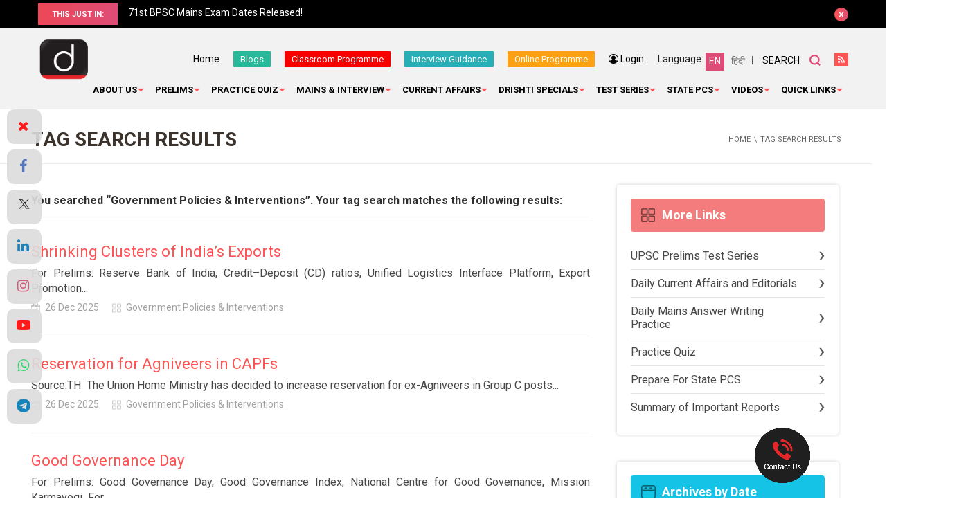

--- FILE ---
content_type: text/html; charset=utf-8
request_url: https://www.google.com/recaptcha/api2/anchor?ar=1&k=6Le5lvsqAAAAAMGzbyeCVnEEKXQjeleEZZRAtoX9&co=aHR0cHM6Ly93d3cuZHJpc2h0aWlhcy5jb206NDQz&hl=en&v=N67nZn4AqZkNcbeMu4prBgzg&size=normal&anchor-ms=20000&execute-ms=30000&cb=e1b3x8a3mtje
body_size: 49411
content:
<!DOCTYPE HTML><html dir="ltr" lang="en"><head><meta http-equiv="Content-Type" content="text/html; charset=UTF-8">
<meta http-equiv="X-UA-Compatible" content="IE=edge">
<title>reCAPTCHA</title>
<style type="text/css">
/* cyrillic-ext */
@font-face {
  font-family: 'Roboto';
  font-style: normal;
  font-weight: 400;
  font-stretch: 100%;
  src: url(//fonts.gstatic.com/s/roboto/v48/KFO7CnqEu92Fr1ME7kSn66aGLdTylUAMa3GUBHMdazTgWw.woff2) format('woff2');
  unicode-range: U+0460-052F, U+1C80-1C8A, U+20B4, U+2DE0-2DFF, U+A640-A69F, U+FE2E-FE2F;
}
/* cyrillic */
@font-face {
  font-family: 'Roboto';
  font-style: normal;
  font-weight: 400;
  font-stretch: 100%;
  src: url(//fonts.gstatic.com/s/roboto/v48/KFO7CnqEu92Fr1ME7kSn66aGLdTylUAMa3iUBHMdazTgWw.woff2) format('woff2');
  unicode-range: U+0301, U+0400-045F, U+0490-0491, U+04B0-04B1, U+2116;
}
/* greek-ext */
@font-face {
  font-family: 'Roboto';
  font-style: normal;
  font-weight: 400;
  font-stretch: 100%;
  src: url(//fonts.gstatic.com/s/roboto/v48/KFO7CnqEu92Fr1ME7kSn66aGLdTylUAMa3CUBHMdazTgWw.woff2) format('woff2');
  unicode-range: U+1F00-1FFF;
}
/* greek */
@font-face {
  font-family: 'Roboto';
  font-style: normal;
  font-weight: 400;
  font-stretch: 100%;
  src: url(//fonts.gstatic.com/s/roboto/v48/KFO7CnqEu92Fr1ME7kSn66aGLdTylUAMa3-UBHMdazTgWw.woff2) format('woff2');
  unicode-range: U+0370-0377, U+037A-037F, U+0384-038A, U+038C, U+038E-03A1, U+03A3-03FF;
}
/* math */
@font-face {
  font-family: 'Roboto';
  font-style: normal;
  font-weight: 400;
  font-stretch: 100%;
  src: url(//fonts.gstatic.com/s/roboto/v48/KFO7CnqEu92Fr1ME7kSn66aGLdTylUAMawCUBHMdazTgWw.woff2) format('woff2');
  unicode-range: U+0302-0303, U+0305, U+0307-0308, U+0310, U+0312, U+0315, U+031A, U+0326-0327, U+032C, U+032F-0330, U+0332-0333, U+0338, U+033A, U+0346, U+034D, U+0391-03A1, U+03A3-03A9, U+03B1-03C9, U+03D1, U+03D5-03D6, U+03F0-03F1, U+03F4-03F5, U+2016-2017, U+2034-2038, U+203C, U+2040, U+2043, U+2047, U+2050, U+2057, U+205F, U+2070-2071, U+2074-208E, U+2090-209C, U+20D0-20DC, U+20E1, U+20E5-20EF, U+2100-2112, U+2114-2115, U+2117-2121, U+2123-214F, U+2190, U+2192, U+2194-21AE, U+21B0-21E5, U+21F1-21F2, U+21F4-2211, U+2213-2214, U+2216-22FF, U+2308-230B, U+2310, U+2319, U+231C-2321, U+2336-237A, U+237C, U+2395, U+239B-23B7, U+23D0, U+23DC-23E1, U+2474-2475, U+25AF, U+25B3, U+25B7, U+25BD, U+25C1, U+25CA, U+25CC, U+25FB, U+266D-266F, U+27C0-27FF, U+2900-2AFF, U+2B0E-2B11, U+2B30-2B4C, U+2BFE, U+3030, U+FF5B, U+FF5D, U+1D400-1D7FF, U+1EE00-1EEFF;
}
/* symbols */
@font-face {
  font-family: 'Roboto';
  font-style: normal;
  font-weight: 400;
  font-stretch: 100%;
  src: url(//fonts.gstatic.com/s/roboto/v48/KFO7CnqEu92Fr1ME7kSn66aGLdTylUAMaxKUBHMdazTgWw.woff2) format('woff2');
  unicode-range: U+0001-000C, U+000E-001F, U+007F-009F, U+20DD-20E0, U+20E2-20E4, U+2150-218F, U+2190, U+2192, U+2194-2199, U+21AF, U+21E6-21F0, U+21F3, U+2218-2219, U+2299, U+22C4-22C6, U+2300-243F, U+2440-244A, U+2460-24FF, U+25A0-27BF, U+2800-28FF, U+2921-2922, U+2981, U+29BF, U+29EB, U+2B00-2BFF, U+4DC0-4DFF, U+FFF9-FFFB, U+10140-1018E, U+10190-1019C, U+101A0, U+101D0-101FD, U+102E0-102FB, U+10E60-10E7E, U+1D2C0-1D2D3, U+1D2E0-1D37F, U+1F000-1F0FF, U+1F100-1F1AD, U+1F1E6-1F1FF, U+1F30D-1F30F, U+1F315, U+1F31C, U+1F31E, U+1F320-1F32C, U+1F336, U+1F378, U+1F37D, U+1F382, U+1F393-1F39F, U+1F3A7-1F3A8, U+1F3AC-1F3AF, U+1F3C2, U+1F3C4-1F3C6, U+1F3CA-1F3CE, U+1F3D4-1F3E0, U+1F3ED, U+1F3F1-1F3F3, U+1F3F5-1F3F7, U+1F408, U+1F415, U+1F41F, U+1F426, U+1F43F, U+1F441-1F442, U+1F444, U+1F446-1F449, U+1F44C-1F44E, U+1F453, U+1F46A, U+1F47D, U+1F4A3, U+1F4B0, U+1F4B3, U+1F4B9, U+1F4BB, U+1F4BF, U+1F4C8-1F4CB, U+1F4D6, U+1F4DA, U+1F4DF, U+1F4E3-1F4E6, U+1F4EA-1F4ED, U+1F4F7, U+1F4F9-1F4FB, U+1F4FD-1F4FE, U+1F503, U+1F507-1F50B, U+1F50D, U+1F512-1F513, U+1F53E-1F54A, U+1F54F-1F5FA, U+1F610, U+1F650-1F67F, U+1F687, U+1F68D, U+1F691, U+1F694, U+1F698, U+1F6AD, U+1F6B2, U+1F6B9-1F6BA, U+1F6BC, U+1F6C6-1F6CF, U+1F6D3-1F6D7, U+1F6E0-1F6EA, U+1F6F0-1F6F3, U+1F6F7-1F6FC, U+1F700-1F7FF, U+1F800-1F80B, U+1F810-1F847, U+1F850-1F859, U+1F860-1F887, U+1F890-1F8AD, U+1F8B0-1F8BB, U+1F8C0-1F8C1, U+1F900-1F90B, U+1F93B, U+1F946, U+1F984, U+1F996, U+1F9E9, U+1FA00-1FA6F, U+1FA70-1FA7C, U+1FA80-1FA89, U+1FA8F-1FAC6, U+1FACE-1FADC, U+1FADF-1FAE9, U+1FAF0-1FAF8, U+1FB00-1FBFF;
}
/* vietnamese */
@font-face {
  font-family: 'Roboto';
  font-style: normal;
  font-weight: 400;
  font-stretch: 100%;
  src: url(//fonts.gstatic.com/s/roboto/v48/KFO7CnqEu92Fr1ME7kSn66aGLdTylUAMa3OUBHMdazTgWw.woff2) format('woff2');
  unicode-range: U+0102-0103, U+0110-0111, U+0128-0129, U+0168-0169, U+01A0-01A1, U+01AF-01B0, U+0300-0301, U+0303-0304, U+0308-0309, U+0323, U+0329, U+1EA0-1EF9, U+20AB;
}
/* latin-ext */
@font-face {
  font-family: 'Roboto';
  font-style: normal;
  font-weight: 400;
  font-stretch: 100%;
  src: url(//fonts.gstatic.com/s/roboto/v48/KFO7CnqEu92Fr1ME7kSn66aGLdTylUAMa3KUBHMdazTgWw.woff2) format('woff2');
  unicode-range: U+0100-02BA, U+02BD-02C5, U+02C7-02CC, U+02CE-02D7, U+02DD-02FF, U+0304, U+0308, U+0329, U+1D00-1DBF, U+1E00-1E9F, U+1EF2-1EFF, U+2020, U+20A0-20AB, U+20AD-20C0, U+2113, U+2C60-2C7F, U+A720-A7FF;
}
/* latin */
@font-face {
  font-family: 'Roboto';
  font-style: normal;
  font-weight: 400;
  font-stretch: 100%;
  src: url(//fonts.gstatic.com/s/roboto/v48/KFO7CnqEu92Fr1ME7kSn66aGLdTylUAMa3yUBHMdazQ.woff2) format('woff2');
  unicode-range: U+0000-00FF, U+0131, U+0152-0153, U+02BB-02BC, U+02C6, U+02DA, U+02DC, U+0304, U+0308, U+0329, U+2000-206F, U+20AC, U+2122, U+2191, U+2193, U+2212, U+2215, U+FEFF, U+FFFD;
}
/* cyrillic-ext */
@font-face {
  font-family: 'Roboto';
  font-style: normal;
  font-weight: 500;
  font-stretch: 100%;
  src: url(//fonts.gstatic.com/s/roboto/v48/KFO7CnqEu92Fr1ME7kSn66aGLdTylUAMa3GUBHMdazTgWw.woff2) format('woff2');
  unicode-range: U+0460-052F, U+1C80-1C8A, U+20B4, U+2DE0-2DFF, U+A640-A69F, U+FE2E-FE2F;
}
/* cyrillic */
@font-face {
  font-family: 'Roboto';
  font-style: normal;
  font-weight: 500;
  font-stretch: 100%;
  src: url(//fonts.gstatic.com/s/roboto/v48/KFO7CnqEu92Fr1ME7kSn66aGLdTylUAMa3iUBHMdazTgWw.woff2) format('woff2');
  unicode-range: U+0301, U+0400-045F, U+0490-0491, U+04B0-04B1, U+2116;
}
/* greek-ext */
@font-face {
  font-family: 'Roboto';
  font-style: normal;
  font-weight: 500;
  font-stretch: 100%;
  src: url(//fonts.gstatic.com/s/roboto/v48/KFO7CnqEu92Fr1ME7kSn66aGLdTylUAMa3CUBHMdazTgWw.woff2) format('woff2');
  unicode-range: U+1F00-1FFF;
}
/* greek */
@font-face {
  font-family: 'Roboto';
  font-style: normal;
  font-weight: 500;
  font-stretch: 100%;
  src: url(//fonts.gstatic.com/s/roboto/v48/KFO7CnqEu92Fr1ME7kSn66aGLdTylUAMa3-UBHMdazTgWw.woff2) format('woff2');
  unicode-range: U+0370-0377, U+037A-037F, U+0384-038A, U+038C, U+038E-03A1, U+03A3-03FF;
}
/* math */
@font-face {
  font-family: 'Roboto';
  font-style: normal;
  font-weight: 500;
  font-stretch: 100%;
  src: url(//fonts.gstatic.com/s/roboto/v48/KFO7CnqEu92Fr1ME7kSn66aGLdTylUAMawCUBHMdazTgWw.woff2) format('woff2');
  unicode-range: U+0302-0303, U+0305, U+0307-0308, U+0310, U+0312, U+0315, U+031A, U+0326-0327, U+032C, U+032F-0330, U+0332-0333, U+0338, U+033A, U+0346, U+034D, U+0391-03A1, U+03A3-03A9, U+03B1-03C9, U+03D1, U+03D5-03D6, U+03F0-03F1, U+03F4-03F5, U+2016-2017, U+2034-2038, U+203C, U+2040, U+2043, U+2047, U+2050, U+2057, U+205F, U+2070-2071, U+2074-208E, U+2090-209C, U+20D0-20DC, U+20E1, U+20E5-20EF, U+2100-2112, U+2114-2115, U+2117-2121, U+2123-214F, U+2190, U+2192, U+2194-21AE, U+21B0-21E5, U+21F1-21F2, U+21F4-2211, U+2213-2214, U+2216-22FF, U+2308-230B, U+2310, U+2319, U+231C-2321, U+2336-237A, U+237C, U+2395, U+239B-23B7, U+23D0, U+23DC-23E1, U+2474-2475, U+25AF, U+25B3, U+25B7, U+25BD, U+25C1, U+25CA, U+25CC, U+25FB, U+266D-266F, U+27C0-27FF, U+2900-2AFF, U+2B0E-2B11, U+2B30-2B4C, U+2BFE, U+3030, U+FF5B, U+FF5D, U+1D400-1D7FF, U+1EE00-1EEFF;
}
/* symbols */
@font-face {
  font-family: 'Roboto';
  font-style: normal;
  font-weight: 500;
  font-stretch: 100%;
  src: url(//fonts.gstatic.com/s/roboto/v48/KFO7CnqEu92Fr1ME7kSn66aGLdTylUAMaxKUBHMdazTgWw.woff2) format('woff2');
  unicode-range: U+0001-000C, U+000E-001F, U+007F-009F, U+20DD-20E0, U+20E2-20E4, U+2150-218F, U+2190, U+2192, U+2194-2199, U+21AF, U+21E6-21F0, U+21F3, U+2218-2219, U+2299, U+22C4-22C6, U+2300-243F, U+2440-244A, U+2460-24FF, U+25A0-27BF, U+2800-28FF, U+2921-2922, U+2981, U+29BF, U+29EB, U+2B00-2BFF, U+4DC0-4DFF, U+FFF9-FFFB, U+10140-1018E, U+10190-1019C, U+101A0, U+101D0-101FD, U+102E0-102FB, U+10E60-10E7E, U+1D2C0-1D2D3, U+1D2E0-1D37F, U+1F000-1F0FF, U+1F100-1F1AD, U+1F1E6-1F1FF, U+1F30D-1F30F, U+1F315, U+1F31C, U+1F31E, U+1F320-1F32C, U+1F336, U+1F378, U+1F37D, U+1F382, U+1F393-1F39F, U+1F3A7-1F3A8, U+1F3AC-1F3AF, U+1F3C2, U+1F3C4-1F3C6, U+1F3CA-1F3CE, U+1F3D4-1F3E0, U+1F3ED, U+1F3F1-1F3F3, U+1F3F5-1F3F7, U+1F408, U+1F415, U+1F41F, U+1F426, U+1F43F, U+1F441-1F442, U+1F444, U+1F446-1F449, U+1F44C-1F44E, U+1F453, U+1F46A, U+1F47D, U+1F4A3, U+1F4B0, U+1F4B3, U+1F4B9, U+1F4BB, U+1F4BF, U+1F4C8-1F4CB, U+1F4D6, U+1F4DA, U+1F4DF, U+1F4E3-1F4E6, U+1F4EA-1F4ED, U+1F4F7, U+1F4F9-1F4FB, U+1F4FD-1F4FE, U+1F503, U+1F507-1F50B, U+1F50D, U+1F512-1F513, U+1F53E-1F54A, U+1F54F-1F5FA, U+1F610, U+1F650-1F67F, U+1F687, U+1F68D, U+1F691, U+1F694, U+1F698, U+1F6AD, U+1F6B2, U+1F6B9-1F6BA, U+1F6BC, U+1F6C6-1F6CF, U+1F6D3-1F6D7, U+1F6E0-1F6EA, U+1F6F0-1F6F3, U+1F6F7-1F6FC, U+1F700-1F7FF, U+1F800-1F80B, U+1F810-1F847, U+1F850-1F859, U+1F860-1F887, U+1F890-1F8AD, U+1F8B0-1F8BB, U+1F8C0-1F8C1, U+1F900-1F90B, U+1F93B, U+1F946, U+1F984, U+1F996, U+1F9E9, U+1FA00-1FA6F, U+1FA70-1FA7C, U+1FA80-1FA89, U+1FA8F-1FAC6, U+1FACE-1FADC, U+1FADF-1FAE9, U+1FAF0-1FAF8, U+1FB00-1FBFF;
}
/* vietnamese */
@font-face {
  font-family: 'Roboto';
  font-style: normal;
  font-weight: 500;
  font-stretch: 100%;
  src: url(//fonts.gstatic.com/s/roboto/v48/KFO7CnqEu92Fr1ME7kSn66aGLdTylUAMa3OUBHMdazTgWw.woff2) format('woff2');
  unicode-range: U+0102-0103, U+0110-0111, U+0128-0129, U+0168-0169, U+01A0-01A1, U+01AF-01B0, U+0300-0301, U+0303-0304, U+0308-0309, U+0323, U+0329, U+1EA0-1EF9, U+20AB;
}
/* latin-ext */
@font-face {
  font-family: 'Roboto';
  font-style: normal;
  font-weight: 500;
  font-stretch: 100%;
  src: url(//fonts.gstatic.com/s/roboto/v48/KFO7CnqEu92Fr1ME7kSn66aGLdTylUAMa3KUBHMdazTgWw.woff2) format('woff2');
  unicode-range: U+0100-02BA, U+02BD-02C5, U+02C7-02CC, U+02CE-02D7, U+02DD-02FF, U+0304, U+0308, U+0329, U+1D00-1DBF, U+1E00-1E9F, U+1EF2-1EFF, U+2020, U+20A0-20AB, U+20AD-20C0, U+2113, U+2C60-2C7F, U+A720-A7FF;
}
/* latin */
@font-face {
  font-family: 'Roboto';
  font-style: normal;
  font-weight: 500;
  font-stretch: 100%;
  src: url(//fonts.gstatic.com/s/roboto/v48/KFO7CnqEu92Fr1ME7kSn66aGLdTylUAMa3yUBHMdazQ.woff2) format('woff2');
  unicode-range: U+0000-00FF, U+0131, U+0152-0153, U+02BB-02BC, U+02C6, U+02DA, U+02DC, U+0304, U+0308, U+0329, U+2000-206F, U+20AC, U+2122, U+2191, U+2193, U+2212, U+2215, U+FEFF, U+FFFD;
}
/* cyrillic-ext */
@font-face {
  font-family: 'Roboto';
  font-style: normal;
  font-weight: 900;
  font-stretch: 100%;
  src: url(//fonts.gstatic.com/s/roboto/v48/KFO7CnqEu92Fr1ME7kSn66aGLdTylUAMa3GUBHMdazTgWw.woff2) format('woff2');
  unicode-range: U+0460-052F, U+1C80-1C8A, U+20B4, U+2DE0-2DFF, U+A640-A69F, U+FE2E-FE2F;
}
/* cyrillic */
@font-face {
  font-family: 'Roboto';
  font-style: normal;
  font-weight: 900;
  font-stretch: 100%;
  src: url(//fonts.gstatic.com/s/roboto/v48/KFO7CnqEu92Fr1ME7kSn66aGLdTylUAMa3iUBHMdazTgWw.woff2) format('woff2');
  unicode-range: U+0301, U+0400-045F, U+0490-0491, U+04B0-04B1, U+2116;
}
/* greek-ext */
@font-face {
  font-family: 'Roboto';
  font-style: normal;
  font-weight: 900;
  font-stretch: 100%;
  src: url(//fonts.gstatic.com/s/roboto/v48/KFO7CnqEu92Fr1ME7kSn66aGLdTylUAMa3CUBHMdazTgWw.woff2) format('woff2');
  unicode-range: U+1F00-1FFF;
}
/* greek */
@font-face {
  font-family: 'Roboto';
  font-style: normal;
  font-weight: 900;
  font-stretch: 100%;
  src: url(//fonts.gstatic.com/s/roboto/v48/KFO7CnqEu92Fr1ME7kSn66aGLdTylUAMa3-UBHMdazTgWw.woff2) format('woff2');
  unicode-range: U+0370-0377, U+037A-037F, U+0384-038A, U+038C, U+038E-03A1, U+03A3-03FF;
}
/* math */
@font-face {
  font-family: 'Roboto';
  font-style: normal;
  font-weight: 900;
  font-stretch: 100%;
  src: url(//fonts.gstatic.com/s/roboto/v48/KFO7CnqEu92Fr1ME7kSn66aGLdTylUAMawCUBHMdazTgWw.woff2) format('woff2');
  unicode-range: U+0302-0303, U+0305, U+0307-0308, U+0310, U+0312, U+0315, U+031A, U+0326-0327, U+032C, U+032F-0330, U+0332-0333, U+0338, U+033A, U+0346, U+034D, U+0391-03A1, U+03A3-03A9, U+03B1-03C9, U+03D1, U+03D5-03D6, U+03F0-03F1, U+03F4-03F5, U+2016-2017, U+2034-2038, U+203C, U+2040, U+2043, U+2047, U+2050, U+2057, U+205F, U+2070-2071, U+2074-208E, U+2090-209C, U+20D0-20DC, U+20E1, U+20E5-20EF, U+2100-2112, U+2114-2115, U+2117-2121, U+2123-214F, U+2190, U+2192, U+2194-21AE, U+21B0-21E5, U+21F1-21F2, U+21F4-2211, U+2213-2214, U+2216-22FF, U+2308-230B, U+2310, U+2319, U+231C-2321, U+2336-237A, U+237C, U+2395, U+239B-23B7, U+23D0, U+23DC-23E1, U+2474-2475, U+25AF, U+25B3, U+25B7, U+25BD, U+25C1, U+25CA, U+25CC, U+25FB, U+266D-266F, U+27C0-27FF, U+2900-2AFF, U+2B0E-2B11, U+2B30-2B4C, U+2BFE, U+3030, U+FF5B, U+FF5D, U+1D400-1D7FF, U+1EE00-1EEFF;
}
/* symbols */
@font-face {
  font-family: 'Roboto';
  font-style: normal;
  font-weight: 900;
  font-stretch: 100%;
  src: url(//fonts.gstatic.com/s/roboto/v48/KFO7CnqEu92Fr1ME7kSn66aGLdTylUAMaxKUBHMdazTgWw.woff2) format('woff2');
  unicode-range: U+0001-000C, U+000E-001F, U+007F-009F, U+20DD-20E0, U+20E2-20E4, U+2150-218F, U+2190, U+2192, U+2194-2199, U+21AF, U+21E6-21F0, U+21F3, U+2218-2219, U+2299, U+22C4-22C6, U+2300-243F, U+2440-244A, U+2460-24FF, U+25A0-27BF, U+2800-28FF, U+2921-2922, U+2981, U+29BF, U+29EB, U+2B00-2BFF, U+4DC0-4DFF, U+FFF9-FFFB, U+10140-1018E, U+10190-1019C, U+101A0, U+101D0-101FD, U+102E0-102FB, U+10E60-10E7E, U+1D2C0-1D2D3, U+1D2E0-1D37F, U+1F000-1F0FF, U+1F100-1F1AD, U+1F1E6-1F1FF, U+1F30D-1F30F, U+1F315, U+1F31C, U+1F31E, U+1F320-1F32C, U+1F336, U+1F378, U+1F37D, U+1F382, U+1F393-1F39F, U+1F3A7-1F3A8, U+1F3AC-1F3AF, U+1F3C2, U+1F3C4-1F3C6, U+1F3CA-1F3CE, U+1F3D4-1F3E0, U+1F3ED, U+1F3F1-1F3F3, U+1F3F5-1F3F7, U+1F408, U+1F415, U+1F41F, U+1F426, U+1F43F, U+1F441-1F442, U+1F444, U+1F446-1F449, U+1F44C-1F44E, U+1F453, U+1F46A, U+1F47D, U+1F4A3, U+1F4B0, U+1F4B3, U+1F4B9, U+1F4BB, U+1F4BF, U+1F4C8-1F4CB, U+1F4D6, U+1F4DA, U+1F4DF, U+1F4E3-1F4E6, U+1F4EA-1F4ED, U+1F4F7, U+1F4F9-1F4FB, U+1F4FD-1F4FE, U+1F503, U+1F507-1F50B, U+1F50D, U+1F512-1F513, U+1F53E-1F54A, U+1F54F-1F5FA, U+1F610, U+1F650-1F67F, U+1F687, U+1F68D, U+1F691, U+1F694, U+1F698, U+1F6AD, U+1F6B2, U+1F6B9-1F6BA, U+1F6BC, U+1F6C6-1F6CF, U+1F6D3-1F6D7, U+1F6E0-1F6EA, U+1F6F0-1F6F3, U+1F6F7-1F6FC, U+1F700-1F7FF, U+1F800-1F80B, U+1F810-1F847, U+1F850-1F859, U+1F860-1F887, U+1F890-1F8AD, U+1F8B0-1F8BB, U+1F8C0-1F8C1, U+1F900-1F90B, U+1F93B, U+1F946, U+1F984, U+1F996, U+1F9E9, U+1FA00-1FA6F, U+1FA70-1FA7C, U+1FA80-1FA89, U+1FA8F-1FAC6, U+1FACE-1FADC, U+1FADF-1FAE9, U+1FAF0-1FAF8, U+1FB00-1FBFF;
}
/* vietnamese */
@font-face {
  font-family: 'Roboto';
  font-style: normal;
  font-weight: 900;
  font-stretch: 100%;
  src: url(//fonts.gstatic.com/s/roboto/v48/KFO7CnqEu92Fr1ME7kSn66aGLdTylUAMa3OUBHMdazTgWw.woff2) format('woff2');
  unicode-range: U+0102-0103, U+0110-0111, U+0128-0129, U+0168-0169, U+01A0-01A1, U+01AF-01B0, U+0300-0301, U+0303-0304, U+0308-0309, U+0323, U+0329, U+1EA0-1EF9, U+20AB;
}
/* latin-ext */
@font-face {
  font-family: 'Roboto';
  font-style: normal;
  font-weight: 900;
  font-stretch: 100%;
  src: url(//fonts.gstatic.com/s/roboto/v48/KFO7CnqEu92Fr1ME7kSn66aGLdTylUAMa3KUBHMdazTgWw.woff2) format('woff2');
  unicode-range: U+0100-02BA, U+02BD-02C5, U+02C7-02CC, U+02CE-02D7, U+02DD-02FF, U+0304, U+0308, U+0329, U+1D00-1DBF, U+1E00-1E9F, U+1EF2-1EFF, U+2020, U+20A0-20AB, U+20AD-20C0, U+2113, U+2C60-2C7F, U+A720-A7FF;
}
/* latin */
@font-face {
  font-family: 'Roboto';
  font-style: normal;
  font-weight: 900;
  font-stretch: 100%;
  src: url(//fonts.gstatic.com/s/roboto/v48/KFO7CnqEu92Fr1ME7kSn66aGLdTylUAMa3yUBHMdazQ.woff2) format('woff2');
  unicode-range: U+0000-00FF, U+0131, U+0152-0153, U+02BB-02BC, U+02C6, U+02DA, U+02DC, U+0304, U+0308, U+0329, U+2000-206F, U+20AC, U+2122, U+2191, U+2193, U+2212, U+2215, U+FEFF, U+FFFD;
}

</style>
<link rel="stylesheet" type="text/css" href="https://www.gstatic.com/recaptcha/releases/N67nZn4AqZkNcbeMu4prBgzg/styles__ltr.css">
<script nonce="kjPBH67khfadbrJvFx3icg" type="text/javascript">window['__recaptcha_api'] = 'https://www.google.com/recaptcha/api2/';</script>
<script type="text/javascript" src="https://www.gstatic.com/recaptcha/releases/N67nZn4AqZkNcbeMu4prBgzg/recaptcha__en.js" nonce="kjPBH67khfadbrJvFx3icg">
      
    </script></head>
<body><div id="rc-anchor-alert" class="rc-anchor-alert"></div>
<input type="hidden" id="recaptcha-token" value="[base64]">
<script type="text/javascript" nonce="kjPBH67khfadbrJvFx3icg">
      recaptcha.anchor.Main.init("[\x22ainput\x22,[\x22bgdata\x22,\x22\x22,\[base64]/[base64]/[base64]/bmV3IHJbeF0oY1swXSk6RT09Mj9uZXcgclt4XShjWzBdLGNbMV0pOkU9PTM/bmV3IHJbeF0oY1swXSxjWzFdLGNbMl0pOkU9PTQ/[base64]/[base64]/[base64]/[base64]/[base64]/[base64]/[base64]/[base64]\x22,\[base64]\\u003d\x22,\x22wpXChMKaSzLDgsOBw4cQw77DnsKaw5JgS0LDr8KlIwHChcKewq50TxZPw7NFPsOnw5DCr8OCH1QCwpQRdsODwr1tCStqw6ZpSWfDssKpVCXDhmMKScOLwrrCkMO9w53DqMOyw7Nsw5nDssKmwoxCw67Dv8Ozwo7CmMO/Rhg0w6zCkMOxw6nDvTwfBxdww5/DsMO+BH/Dj3/DoMO4bWnCvcOTXcKIwrvDt8Ogw4HCgsKZwqRHw5MtwpVew5zDtljCl3DDolLDmcKJw5PDrz5lwqZ+U8KjKsKjIcOqwpPCoMKdacKwwohPK35yHcKjP8OBw4gbwrZ6fcKlwrAlWDVSw6xfRsKkwocKw4XDpU1bfBPDi8O/wrHCs8O2Py7CisOZwpUrwrEpw6RAN8OAR3dSAMOAdcKgNsOwMxrClkEhw4PDkHARw4BLwpwaw7DCnlo4PcOHwrDDkFgAw6XCnEzCmMK8CH3Dp8OJKUh1bUcBOcK1wqfDpUbCjcO2w53DmUXDmcOiRwfDhwBHwol/w75OwrjCjsKcwqEgBMKFTS3Cgj/CqBbChhDDiGcrw4/DrsKYJCIuw70ZbMOWwqQ0c8OKb3h3f8OKM8OVTsOgwoDCjF/Cqkg+M8OkJRjCgsKAwobDr1J2wqptLMO4I8OPw7TDkQB8w6vDom5Ww4nCqMKiwqDDq8OUwq3CjXbDmjZXw6LCqRHCs8KxKFgRw5jDrsKLLl7CjcKZw5UnM1rDrkLCrsKhwqLCmBE/wqPCjibCusOhw50KwoAXw4LDgA0OOsK1w6jDn0IZC8OPW8KVOR7Dt8K8VjzCqsKdw7M7wqIeIxHCu8OxwrMvacOxwr4vasO3VcOgCMOCPSZtw4EFwpFOw5vDl2vDjivCosOPwprChcKhOsKqw4XCphnDs8OsQcOXbl8rGwYaJMKRwo/CqBwJw5jClknCoDHCuBt/wprDv8KCw6dTCGstw7XCvkHDnMKwDFw+w5Ruf8KRw5oMwrJxw7/DlFHDgHJMw4Uzwp4pw5XDj8OEwr/Dl8KOw5o3KcKCw5PCiz7DisO2R0PCtXrCpcO9ESfCg8K5al7CgsOtwp0ECjoWwp/DuHA7Y8OtScOSwrbClSPCmcKGWcOywp/DoDNnCQLCoxvDqMKJwqdCwqjChsOqwqLDvx7DosKcw5TCuz43wq3ChzHDk8KHDAkNCRDDgcOMdgXDsMKTwrcjw5nCjkoGw75sw67Cmg/[base64]/DgcKew5DCuWEOVSfCuEUqwpwlDcOuwqfCliXDisOaw4Q+wrlWw7Jxw7odwp3DhMORw4PCvcOMcMKow6J0w4nChT4ba8OTKMK3w5DDksK8wr/DnsKDTsKIw7PCvBp0wpFKwrlwQDbDnVLDgCt7JDskw45mOsOPBcKaw4F+JMK3HcO+SCE7w5HCgcKLw4PDvlTDvSDDu2lmw7Fmwq5/wpbCuQJCwrHCsz0XI8K/wpNkwo/Cm8OGw6J2wrwzGsOyaHzDslhhF8K8ABYIwrvChcOATcOcK0w3w459bsKUJcOGw5xdw4jCnsOuexMyw4IUwoLCpCjCt8O0RsOXSybCs8OBwod4w4E3w4fDrU/DnWR6w6gpbDrDiigQAMO2wp/Dl20yw57CusOmRmwCw4zCt8Ogw5nDnMKZeDRuwr0xwp7CpRA3ZRTDnQPDp8O8wrvDqTNLD8KoK8OrwoTDrVvCukbCl8KiGXMaw4V9I1vDs8O5YsOVw5nDlWDCk8KKw5UKb3F/w7LCqMOYwqwZw7DComPDuDrChEgJw7jCssKYw7PDm8OBw4vCmStRw40Ta8OFGS7CgWXDrGwdw50xKltBE8KQwrwUXVk9PHbDqjDDn8KWIcKfMWjCvCcjw7RDw6rCmhNCw68Xaz/CtsKYwrcpw4bDvMO/QXhGwrvCtsKOw7dCBsOFw61Cw7jDhMOKw7IMw59Uw5DCosOpbEXDogPCqsO8T1lWwoNnI2jDvsKWKMK/w5N/w7gZw7rCj8Ksw5UOwovDocOGwq3CoU58USnCvMKIwqnDhFdgw5RRwoTCjFVUwqbCpRDDjsK/w7E5w7nDssOswrBIXcOVGcO8wo/Dv8KQw7VlTXUzw5ZEw4XCsyTCjBw2TTwTbnLCt8OVcMK1wr10OcO3UcOeb2tLZ8OYBgZBwrJsw4ECScOzVcK6wozCoGHDuScbHcO8wp3DggIOWMKAFcOQWng8w73DucOZGk3Dl8KYw5JqGhTDlcKXw7xLUMO+XCDDqWVYwoJawpzDisO1fcO/woDCtcKNwofCkEp2w7bCtMK+PybDp8Omw71EBcK2OhcyDsK8UMOTw4LDnVcDE8OgVcOcw4LCsBrChsO/[base64]/[base64]/wo3CqixJw6ERwprDvGhIwrJ1G3TCnsKPw6UKCHEOw7LCkcO0ClZYM8KHw7UCw41EVC1bc8OJwpAHJFlBQygRwr58XcOew4Brwph2w7/[base64]/fXzCoA7Dk8KQPhrCucKcw4bDo8KMOFpWAH1rLMK3w7ULQD/CpmdPw6vDukl+w6UEwrbDjcOCBcOXw4zDr8KrJXvCqsOaH8K2wpVXwq3Dh8KsO2nDlGwdw57DrmcASsK8FUl1w6rCisO2w4/[base64]/DiMObw5rDpsONw4nDvgHCrXI4woDDoMOjIcOMOgbDmXTCmlbDusK2GF0xYDbChh/[base64]/[base64]/DmsK9w5owYMOrCsOow5fDqcKKAMOTF3hWwo8TesOMYcKsw5vDlR16woVuGghkwpnCsMKBAsKjwrQ+w7bDkcO1wo/CvS9yIcKOccOvfhDDoVzCg8OBwqDDusKgwrPDl8OlWk1DwrF/[base64]/[base64]/woXDpMOVQMKHwpnDmMOvwq3DkhczwqEbw5ohYCw6QllMwr/DsSXDg3fChAzDqgDDjXrDvgnCrMOPw4ZeChHClGtgBcKlwq8hwo/DkcKfwqwnw6k/eMOAI8KiwqBEQMK8wqrCusKRw49lw4Rww5I8wp5WCcOywplBTzvCtwcsw4DDsQ7CrsO0wpYoOGfCvTRiwrR9w60VA8KSXcOcwrR4w5MPw78OwqIWVU/[base64]/ChsOPwqotwp3ClyISw6fCt8O7wojDj8KCwofCmMKtYsKNFMKtakA9UsOUa8KaDMO8w6QuwrEibAoDSsKwwowYWMOuw5HDn8OTw4oCPgbCtsOFEcO2wo/DvmHChjcJwpIiwpdvwq00MsOSWcKZw6s6X0LDmVzCjU/Cs8K4ezhqSR4Rw5PDgE14CcK/wpBGwpoIworDtmPDgMOqC8KuWsKKKcO4wqQtwpohSn0GHm9XwrJHw7Y/w70ZZAzDicK3cMO6w41fwovCk8Kjw4jCtXt5wpTCgsKmPsKTwozCp8KoOHXDiALDusKdw6fCr8KlYMObOgPCtMK/wqPDkwPClcOBbjvClsKuX20Tw4Q0w4/[base64]/[base64]/CvW3Cp33DnMOuZsOdHsKTBsOcNMKFRMKObVhMQwjCkcKeEcOcwogyMx41BMOuwr1KecOrNcO6LcK7wpDDucO/wpEzO8O3EiDCjhTDk2fCl0vCmmdDwokMZVAuV8K5w6DDh1/DnCArwpXCtwPDksK8dMOdwoMrwoPDu8K5wpAXwrjCtsKnw41Cw7hDwpTDm8Kaw7rDgA/DiSnDmMOwLD7Dj8KwUcOfw7LCjHjDkMKWwpJZWsKKw5Q6M8OtXsKjwq02I8KJw63DjsODbDXCtVTCpVsxwqMifn1bBivDnVbCu8OJJSB2w44QwqB6w7XDusKjw4gLGcOXw7RQw6cfwrvCpUzDrXPCscOrw6PDi2/CqMO8wrzCnRPCmcO2VsKQCyXCgRzCg3vDnMOTDHRVwpHDvcOOw6MfC1Jmwp7CqnbDncKGS2DCtsOYw4jCksOKwrPCjcKHwqxLwr7CiGLDhSXCiQLDoMO/JRrDisKDG8OxVMOmEllww4TCtkPDhxVRw4PCiMOdwqJQNMK5IiBrGsKLw5owwprCi8OXB8K5QhphwrnDjGPDqXQTED/DtMOswpR5w7hwwpzCh3vCncOlZcOQwoJiNMO1LMKbw6XDnUEiOMO7b1zCpwPDiSE3ZMOGw6nDqG0CbsKFwqwVN8KBHg7CgMOdYcKPf8K5JgDCpMKkDMOyKEQCSDDDn8KeC8KZwol7K0pqw4chQMK6wqXDicOmMMKfwopeck3DjlHCm1gIK8O5JMO9w4/CsxXDgsKZTMOYWXLCrsKBAE0PQznChy7CtsOTw4XDrw7Du394wpZSQAIvIg9xUcKbwrTDulXCqjPDt8OUw4cYwod9wrJeecKDScOCw7ltKW8Rbn7DsFRKbMKPwp9EwoDCrcO+CMKlwrTCncOpwqfDjMOuZMKlw7JWXsOpwpvCosOiwpjDvMOiw6kWKcKBbMOow4/[base64]/CsO6w7zCgwVwwphywpjDqn03wow7w6PDi8K/X8Khw6/CrgE7w7ZHFQ49w7XDi8KSw43DssKfcXjDp03Ck8Kkei4WLWPDq8KiLMKcf0NpIBgqBF7DlcOSFk1RD1Fuw7zDpjrDgMKmw5Vcw6bCjkYgwoAXwo5xBG/DrsO8BsOrwqHCm8KiLcOhTsOKKxVkHDZkFDl/wpvCkFPCvEMHEwnDncKDMV7Ds8KcZFDCvQMuYsKYVS3DqcOYwr3DmW46VcK1TcOlwqI/wonCpsKfexENw6XCjsOGwo1wbC3CuMOzw5sJw4vDncKLBsKXDmd4wrvDpsOLw4V2w4XCmXfDmklWXcKDwoIENzkKHcKTWsO2wpXDtsODw7rDgsKVw5N1w5/CicOVFMOJDsKZMUDCgMO8w75awqcBw40FUyfDoBLCogkrN8OkBivDo8KGCMOEWXLCuMKeBMO7HAfDucOiIV3DkD/DuMK/C8KuG2zDg8KYejAgXk0ibMOQYHhIw554AsK8w5huw7rCp1VPwp3CicK+w57DjcK8O8KwcwIaGQsNVS7Du8OHEXNMEMKVMlzCisKSw4/CtWEPw5LDisOWRnJdwqpFH8OPSMK1cW7CvMK8wo1uDxjDi8KUOMKmw5xgwqHDkg7Dpj/DqFtAw7crwqLDjMO0w4gVLkfDkMOpwqHDgz8pw4/[base64]/[base64]/Cq8Kjwq/CjA9ZOsOsRhbDnMKMwpZfAkLDrXPDhlvDvsK0wojDocOww7N7BUfCtCjDv0N6KcKowq/[base64]/Cu8OVQsK6w4VZwoYLwrDCpcO2WUxDVlVgw5Vpwqxaw7LCgsKKw4PCkiXDvG3CsMKfBRrDj8KVG8OIdcK9XsKTTB7Dl8O/[base64]/wpg/[base64]/DtcKxLE3CssO/[base64]/Ds8O9M8OnJDAiw57DoBPDsR/Dsi5CwrBTOsO+wpXDnFVuwot7wpAHXsOpwpYFTj3CsBHCjcKowrBHIsKIw7pYw6Z9w6NJw7JQw7sYwp7Ci8KxJXLCiXBXw5w1w7vDi2nDl05aw7VHwoZZw7Aow4TDizwjZ8KYA8Osw4XCgcOFw6V/[base64]/DpMOsw6HCpsKuw7EYw7vCvcKxeQ/CijVaM2LDvRZzwo9sGV3DoDPCqMKxfyfDi8K/wpM+KzwEJ8OOEsOKw4rDqcONw7DCnUcSFUrDisOxO8OdwpNaZ0/CusKawqnCogw/R0jDk8OGXMKzwrXCky0ewqpCwpzCtcOod8Oyw5nCpl7CiAwOw7PDh01KwpfDmsK5wqTCocKpWMO9wrnCnmzCj1HCnnNYwofDlHjClcKfGl4kccOiw4LDtjh/fz3ChsOgHsK0wqLDl27DlMO0NcOGI29Ib8KCV8KjP3IzHcOULMKxw4LCtsOdwrjDizJqw5xCw6/DsMObBcK7dcKETsOlM8OdJMKzw6PDmj7DkEvDoS1oBcKnwp/[base64]/Dj8KiLjnCtAHDhyUwRCzCoQ3CsTDCmcOCBzrDgMKsw5zDm3Arw7NGw4rCqhzCnMOIMsO1w4vDsMOKwoHCrQdLw7rDox1cw7HChMO7wrbCsW1iw6DCrVzChcKfNMK5w5vClB8GwqpVS3/[base64]/Dij3CnCjCogTDhl7DlhHCuMKnwokAd8ORcX9WdMKCCsOBPihWeQ/CqyHDgMOqw7bCijNKwp4+ZFQew6pLwpVIwr7Cl2rCslZdwoMDbmjCs8K7w6zCs8OYHnd1YsKTHFcCwq04c8OVd8OZfcOiwpxNw4DDjcKtw5ZewqVXfcKIwozClCLDtwpAw7DCg8OAFcK8wqVgI3jCojvCl8K6MsOxBsK5HSfCm2YjQcK7w6DDp8OzwpBjwq/DpcKodMKLYHdVGsO8EwFDf1PCvMK3w6Eswp3DlgzDqMKCesO2w6kcQsKuw7XCrsKASgvDuE3ClcKQRsOiw6vCtizCjC40AMO2bcK7wp3DsBjDuMK0woXDscKbwqtVHQLCgMKbOUEvNMO8w6wNwqUPw7TCtwxjwownwpLChDs2VGYRAnvDnsO/f8K/SgkDw6ZbcMOIwogvEMKtwrs8w5jDjGZcSsKFDmt5NsOfM2XCiHPCn8K/aRbDgTcawqpNcjoOw5HDkQHCqw1SOmY9w5zDtx19wrVBwq96w5dmPMOnw6jDrmLDqcOTw5/[base64]/Cj8O6w4ljwp7CpQp1TnrDtxTCksOtLRrCpcKMDWVaM8KoNsKlLsKcwoAOwqnDhC5vJcOWOMOYUcObQsK8WmXCmk/[base64]/CiEIew6PCv3BcwpLDujTDiCIgHH3DvsKBw63ClcKcwoZ9w63DuR/ClsKgw5bCmXjDhjXCksOyeD9GNMOowrpwwovDhH9Iw78Qwp8/KsOiw4Q5TWTCr8KMwqgjwokTYcOmO8Oww5RSwpcAwpJTw6bCuyDDiMOiTVjDhT8Nw5rDn8O4w5ZwLhrDrMKCw6lYw5RpZhvCu25Sw6LCiHAMwo8tw5/[base64]/CsyddY8O/wqpqXMK7RzjCgn4+FEgueW/[base64]/[base64]/CgcKawrU8O8OHWcKKw6AIw5Bmw6nDu8OTwoF2PABfTcKvCQUCw4BfwqRFWBFMRxjClHLChcKHw6FTOHVMwrnCjMOZwpkYw7LCr8KfwpQkGMKVGiHDiVcJTFLCm3bDhsK4w74qwrh+NzJawpjCkBFmWU9rZMOkw67DtD3DuMOlPcOYIThxVH/CiF7CocOtw7zDmDjCi8KrNMKxw7kzw4XDp8Orw7RCP8KgGsKmw4jCnykoLybDgSzCgkrDm8OVVsO5Km0Fw4VoOkjCkcOcFMKOw7N2wr4qw4RHwrrDr8Kxw43DpiMcannDlcOUwrPDsMORw7/Ct3NEwoEKw4bCriTDnsOsVcKZw4DDh8KIUcOGa1ULCMOfwpTDmCDDosOjZMORw6dpwqovwrTDgMODw63DuFXDhMKhHMKawp7DksKuXsKxw4gpw54Ww4AoMMKLwoEuwpwfawfCi2/CpsOGfcOQwoLDtRDCvRN6bHXDp8OUw57DisO4w4zCtcO+wq/DrT3Ci2s+wpFOw4/CrMKxwrfDvcOMwrfCrgzCusOtGFRtZyEDw67CpjbClMKQKMO2GMOuw4PCkcOnH8KJw4bCmk/[base64]/DqcK1YyREwrDCnjvCjMKjAUHDv8KjIGxqwol/wpIDwqAswoY0W8OONGnDr8K1AsOBNUtNwr7DlSnCrsK7w5l0w5MDWcOQw6luw7Z9wqTDvMOgwrA0FmZWw7fDj8KkSMKUeBXClhpiwofCqcKbw4McFAFfw4vDhMO8W1ZywqTDpMK7f8OZw6bDjFFCfl/CucOULMKQw4XDhXvDlsO/wp/[base64]/Dk0bDrsOGwpBCwrXDs0vDu8ORO8KIJTgHG8OWFcKrKgzDmmXDqV5RaMKfw5rDtMKLwpHCmB/DmMKmw4jDoGTDqidNw7olw5o9wr5rw7zDgcKWw5TDn8OJwrZ/[base64]/WMOyNhHDpQLDgcKKw61LSz3Dghh6wrDCosKLw4bDtcKPwoPDgcOdw68ww57CrTbCgcKGUcOGwp1Pw5FYwqF6B8OYV2HDsAl4w6jDtcO9V3PDtQFewpAsAMKpwrTDjhDCjcOdUlnDgcK+GSPDm8ONMVbCtyXCuD0DYcKBwr8Fw43DinPCj8K9wp3Cp8Obb8Ojw6hxwq/DpcKXwqtUw5fDtcKldcOqwpULXcOSIwZ6w6HDhcO+wr0IT1nDrEXDtBxcWXxaw4vCrcK/wrHCmMKRRcKUw5DDl0sgKcKswqpBwrPCgcKoPQLCgsKWwrTCowEEwq3Crkhyw4UVIcKmw4ANXcOYUsKyCsORPsOkw6DDjV3CmcOtUWA8F3LDk8OAYsKhEUM7bwImw4JOwrRNLcObw5waegVNBsOeWcOaw53Dmi/CtsOxwqLCtz3DlxzDiMKyHMOSwqxDB8KAcsKSSxLDhcOCwrDCunx9woHDr8KDUx7CosK4wpbCsyLDscKJe0Ecw4x3JsO4wqsAw5XCoQvDgBhDXMOtwpd+DsKpShXDshpGwrTCr8ObKcOQw7DCpH7DlcOJNgzCmB/[base64]/CocO/Ql8bO8Kcw6Rxw6nCv0HDscKNw7tEwoDCksO/w4U/FsKCwow9wrfDvcO3KRLCiR/[base64]/DkcKEEsK4w4DCsDstwpLDr8K3WHZfwpZ5CsKjwoQCwo3DsgbDkyrDikzCnSwHw7N5Oj/Cr2LDo8Kkw6NLLTTDusK+cQEjwr7DgMKow6vDsRNvbsKKwrFIw6ccOcOtE8OmW8KRwrYlK8OMLsKzSMK+wq7CqsKJXjdVKSVjEi1CwpVewqrDssKobcO3WyvDocOKUmgwBcOUOsKLw6XCpMK0ZRs4w4/Cjw3Di0HCicOMwqPDlzFrw6V6KxDDn0LDuMKMw7RpMnE+PALCmGnCjRvCrsK9RMKVworCkQ8qwrHCicKlc8OPMMOWw5BRM8O+HmcnMcOcwpJLJiFmWcOSw5xNJ35Iw6bDnVMzw6zDj8KkT8O/SnjCq1w+WGDDjThSc8OyJsKLLcOlwpfDpcKcKGkuWcK0XgPDicKfwqxsYE4SXcOqFBFCwrXCmsK1S8KqAsKvwqfCscOiN8KpQ8KAw7DCvcOSwrNtw5/DvG4zST1Fc8KqZsKmLH/Ds8O8w4BxGT8ew7rCvcK4B8KQKGjCvMOJRlFVwpchecKNdMKQwrZrw7Y2K8Olw4NnwoVvwonChMK3KA0LKsOLTw/[base64]/DmMK8JcKsVMOfbMK0wp7DrsOqUmp1Oh7CgMOMY1bDn3zCnFIUw4YYWsOPwpUBw5zCqlR0wqPCvcKAwrRRNcK/wq/CpnzDk8KIw7lIFwoLwojCtcO5wrHCmiknW0koNnHCh8KrwrTCqsOSw4FNw5oBw5/CmsOLw5l5cQXCkHnDvHJzDlHDp8KAEMKfM24tw7zChGYXVzbCmsKjwphcT8OBbRZRBUVSwpBcwo7CjcOkw4LDhjo5w6rChMOMw6DCtBIlZgtAw7HDpU5BwoojOcKjQcOKehJrw5bDmMODdjdwZxrChcOdXUrCnsOIbXdKaAYgw7leKh/DhcO0ZMK0wo1SworDucKVRWLCqHt4XSFyecK8w77DswXCsMODw6AXTlVCwqpFJMKfTMOfwoprQH8aQ8KswrBhOlp/Ny3DmxvDpcO1HMOJw74swq9mbcOXw60vD8OpwpoPBB/DvMKTeMOAw6nDoMOMw7HCjBjDksOrw6B3J8O5asOIRC7Cui7CgsKwKk7Dg8KoEsK4O0DDosO4Ixsxw6zCgMKvCsONNEHCuy/[base64]/DjcOpwplAwovCgyXCgcKHacO/wrDCgcO+wrUxQcOMOsOXwqDDhx/CpsOmw7/Duk7DghY6fsO+TMKzWcKlw7U5wq7DpzEKF8Oyw4/CklclHsOJworDosO8N8K6w5/DvsOswoB2eFt3wowvIMKTw4DCrSULw6jDllfCj0HDi8KSw4dMYsOtw44RI0hBwp7DiGtrDnMdUsOURsOBSlfCjnjCgC8HIxsVwqjCm3gLNcKcDsO2YhXDgUx9F8KUw619eMOlwrhPXcKwwrPDkUsNWg5IHSVdBMKDw6nDucK/[base64]/Djm3Dhw9xw7LCicKlwoo1PUdcwqJlw6RjwqDCsFRxKnrCk2LCihR8Pl8UCMKrbV8jwr0yfyd1YBvDsF54wpzCm8K5wp0ZBTTCjk9/wqRHw4bDris1V8KSd2pmwosmbsOXw5YzwpbClmorwrHDmsObPQPDkzTDv2czwr88DMK3w4YywovChMOew7/CjTtBa8K+UsOrOy3ClCDDvMKLwoA7QMO/wrVrRcOHw7tLwqZCfMKtJnjDjWnCkMK/IgwTw5Q8NwTCmB1GwqnCv8OrQcK6bMOyJsKEw67CscOvwpVCwothQV/Dh258EW0Iwq07TcKRwoQIwo/DlRwbBMKNPiEdY8OewpPDoBFLwolQdVTDoQ/CvA/Cr03DjcKQacKZwpMmEQ1jw7VSw41UwpJNSVHCh8O/TgjDkCddVMKQw6nCoyJVVHrDvQ3Cq8K3woUqwqIDNhddf8KSwqVFw51Owp50MysLVsOnwpESw6HDgMOuIMKJZX0gLMO2ERBgUgbDjsOVZ8OqOsOtH8Kiw4TCj8Oww4gcw7wvw5LDmGgFU1x4woTDtMKNwq4Kw593T1wGw5vDtwPDkMK2YGbCqsOvw6/CnADDqmHDv8KSIsOAZMOXUsKjw7tpw5lRCGDCt8OeZMOcUzNKacKpDsKMw7zCgsODw5McZE/CpMOtwqpta8K6w7jDq0nDs3Bkw6MJw6knwrbCp3ttw53Cr1zDscODdVMjFEgxw7zDompqwolgBiFoezUWw7J2w7nCvkHDpSLCtghJw5YAwqYBw4BtG8K4HU/DqWzDtcK6w41BGH8rw7zDqi52BsOkbMO5FcKuHh1xEMKYfxNkwr0wwqZMVMKcwpzCtsKdR8Okw7LDkUxPGV7Ct3fDuMKkTE/[base64]/CuC3CnQltQynCs8OUbFzCusOxR8K5wrAhwp7Dm0dwwoc6w5NJw7vCpMO3ZnvCl8KNw5rDthPDkMO5w7vDj8KbXsKgw5/DgGsqE8KVwpIgOkAow5nDtSPDlXQfVUjDlwzChlADbcOBVDcEwr8twqprwrfCiRXDlC/[base64]/[base64]/DlMO9wpVZXsKzwrIuB8KxwrgKw6pQfUfDv8OIXcOIacOQwpHDjcO4woMvYk8ow4vDsEQfEWPCp8OmZjR/wpPCnMKnw6gVFsOtDG8aG8KUX8KhwrzCrMKsXcK5wpHDlMOvX8KGPcKxYzVZwrcfewFCW8OIfAd5XirDqMKJw5QIKkguF8K9w53CnigacBFYHMOowoXCgsO1w7fDkMKFIMOHw6LDncK9V37CoMO/[base64]/fMKIP0PDqMKZwooERMKlNTBZMMOZwrplwqc5KsK+EcO3w5tFwrYHwofDosOaSHXDl8OKwqtMMSLCj8KhUcOoUwzDtW/CmsKkdi9hX8K/NsOGXy0ie8KNUsOpVcKudsOdBRM6P0QpYcO2ABtMPjjDoWt0w4RbZ119RcK3aWDCvRFzw4Ruw6AAUylZw4jCn8OzeER6w4pwwpFRwpHDlBfDgwjCq8Kaa1nCqnnCgMKhJ8Omw6lSdsKSAgTDqsK7w57Dm13DkUTDtmg2wpvClFnDjsOmb8OJcDdkOFHClcOQwrxuw6g/[base64]/a1nDkcO3w7DCj8OWbyTDsz4QwpQ5w7DCgsObw45Aw7sUw5XCs8K3wponw4V8w4wVw4vDmMKfwq/Dq1HCvsO9Cy3DgHrClTLDnwjDjsOrF8OiI8Osw4vCkcKdYCXCk8Onw7ALMGDClMOaRcKJNMO9U8OybG3CngnDtQzCogQ6H0IzV2kmw4kkw5PDnQXDnMKLcFI0MXrDhcOpw6U0w7oFbRzCn8ObwqXDscOgw73CvTDDqsO/w5cHwoPCvcO2wr5ODXXCgMKkMcKeG8KIEsK9PcKkKMKwchZ3WzbCtknCpMK+REvCt8KHw4nDh8OYwqHCiEDDrRo2wrrCmnsCAwrCvFxnw7TCt3LCiBgEYlXDkQ9WI8KCw4kBKErCh8O2AcOGwrzCqsO7w6zCoMOlw71DwqFaw47CvCooH2AKCcK5wqxkw7Rpwrgrwp/[base64]/ChGZnw6nDmjRzwrwLwoxiecOyw44bY8KkM8Oxw4IeIMOceHPCsArCk8Oaw7cFGsK5wqDDtn/DpMK9bMOnEMKtwo8JLgVqwpdvwrrCrcOBwoN6w5Ntck8JIR7CgsKOc8Kkw5vCmsOow6YTwqtUKMKZNyTCp8Kdw4fDtMObwq44acKUSWnDjcKZwonDhStmI8OacXfDsF3DpsOBLntjw556TcKowrXCpHAoPF5Yw47CmC3DvMOUw43ClzrCt8O/[base64]/[base64]/VXpXw7rCjMO7woZIw7TDpMO7XMOTPEhhwqRpfENzwrouwrHCnCnCjDbCgcKRw7rDj8K0Vm/[base64]/CsEvDiyogw7bCh8KZXkoSw5bCjmV3ZcKEGHPCkMObEcKTwo0PwpFXwqFGw57CtQzCrcKdw74+wo7CjsKvw4FbSCzChRjDs8KawoIQw7bCjV/[base64]/Ci8Oyw5dkwojDv8OjRcKmwqjCj2LCoGUPwqLDpsOKw5nDgHPDjcK5wrHCgsOATcKcAsKoR8KtwrzDusO1B8Kkw5nCi8OKwpQOSD7DlWXDmGNAw5l1LsOTwqZkB8ODw4ULcMK8NsOnwr8Gw4t7SlTDicK/TGnCqwvCtyTDlsKwKMOFwqExwpfDhg1pHRAtw5dOwqU5N8KOVWHDljB/VnzDtMKywqRgZ8Kha8KKwqgBTcOaw5JmD1k4wpLDisKxDF3DmcOZwobDgcKxdDhWw6w9FBxtIxzDvCgzZV1BwqrDgkk/RWdxR8OFwo/DmsKrwoTCuFtTDT7CpcKyP8KaMMKaw6XChAVLw70lZQDDs3g1w5DDmwYIwr3CjjDCisK+cMKEwohOw4cVwppBwpRvw4Uaw6XCogNCB8ONWcKzDibCtTbDkRN9DWQZwoQjw6oIw41zwrxzw4jCrsOAVsK3wr/CgDNRw6MHwobCnj50w49Fw6/DrMOoHBPDgxFBIsOtwoVnw5MUw6zCoEPDjMK2w7oiA0N6wptyw555wo4kEXsxwoPCssKBDsKUw7HCtXgJwrg1Qgdtw4jCi8OAw5lCw6DChCkKw4nDhzR/[base64]/Cv8ORD8KofU7CkcK9EA4dFMO0ZE7CicKRfsKdwoTDmSZMwrbCr1wpC8OhOsKzHlFwwrrDmSsAwqsaJUsQKEEkLsKgVFkSw5IbwqjCoSEoNRTCkj3ClsKzclsTw6srwqt5bcOiIVEiwoHDlMKcw5Afw5XDllrDhcOsJxIKVDQLw6U+UsK/w5nDlAVnw4/CpDEoRTzDkMOaw5PCocO/[base64]/CmBvDgTzCv3/[base64]/Cs0cMwrl2w6oxw6MMecOPEcOywos6bMOawq0wVBd+wrt4KFVbw4YcIMOhwr/DjhDDj8KRwq7CuzPCkQ/[base64]/G8K/Wy/[base64]/CnlLDnMOvZMKJUU4mMsKrwpkrw4DCuVduLFRAGixPwqzDuHMWw6s2wqFnPFzDvMO7w57CtRo0f8KwD8KNwoAaGCZlwp4WHcKBVcKVQVFQbxXCqcO0woLCscKXIMOYw7PCohg/wp3CusKaAsK4wr5owovDr0UZwpHCk8ObVMOmMMK/wp7Cl8OYOsOCwrVBw6bDlsONQQoYwpLCuVBxw554DG4TwojCrTjCnE/[base64]/DrMKtJcK0wpjCjwbCsxvCrBfCvWJLwoVDKMKAw51fb2Z3wr3DrEc8f3rDvzDCqsOwbkYpw5TCrCPDu1c3w5R+wr/CkMOSw6Z1fMK4EsK/[base64]/DpUDDmmDDkwnDn1nDlMK3VsK/wqbDpsOYwr/DosKAw4LDp0PCosONL8O0dx7Dl8OJIcKEw5UqPGlsJcOGAcKcIwQoXWPDuMOFwpXDuMO3w5odw6coZyLDgEPCgX3DtMOFw5vDv20LwqBrXTQdw4XDgAnCrD9qDWvDvzdWw4/DgCTCvcK6wo/[base64]/Dp8KqSsOzZHvDncOHBisPR3MgYWBZw5PDtAzCgWwHw7XCqwzDn0hlIcKPwqbDmUHDm3oUwqjDnMOeOD/CssO4ecKfJFEhXWvDgxNgwo05wqLDhyHDkTM1wp3Dr8KtRcKmDcKuw6vDosKAw6FWJsO9McOtDFXCr0LDpEkwBgfCvcO5wrsKWlpaw6XDh183TSbCtXM5CsKxHHkBw5/CkxXCjQYXw4xww65JM2jCi8K/LFhWVBUEw5TDnzFJw47DrsOpVxzCm8Kvw5zCjmjDil/[base64]/wpnDosOFw6FNw6LDnV8EWyskw5/DnTU1wpHDs8Ouw5I6w4ExL3vCi8OldMORw70PJsKww6VzVDDDgsOxWsO6W8OPZwzCkUPDmQXDiUvCpsK5VcKGF8KSFwTDp2PDvSjDj8KdwqbDqsK2wqMYT8OSwq1fCDLCs0zCtnzDl3bDoAg0eETDjsOLwpLDhsKTwpnDh2B1RnTCv1NhdMKlw5/CssKhwqDCvBjDtzQ+TQ4mK2h5cnXDmmnCvcKUw4HCgMO5IsO8wo7Dj8OjJUvDmmTDq2DDs8OPHcONwqjDtMKnw7LDgMOkHydvwpxKw5/DvWxmw73ClcKKw5Ifw58aw4DCgcKLaTnDtwjDvsOBwocnw6EJVMK8w5rCjRPDnsObw6bDvcODeBjDk8Olw7/[base64]/Dlj7CpCciw6R1wqnDo8KywrFzW8Odw5F1w6t4CysKw5VHAWRdw5zDtA7Cn8OuC8ODO8OdD3AvdVBtw5/Dj8KpwpJaccOCw70Xwogfw5HCiMO5KHRpCGHDjMODw6XCth/[base64]/DpcKIP8KASALDucKVCMO3RUFQRkwteAHDgz9YwqHCjirCv1PDhsKyLMOhXxcgLUXCjMKuw5k5WD/[base64]/DgibCqCYUwo7CtcKmwoPDpyrDhALDsx7DsyfCuiIGwqM1wrkQwo1gwrbDn2gLw7ILwojCpcOXFcOPw7I3KMOyw4zDuzzDmGtfFw9gNcOLOH7Cm8OjwpFidyfDlMK7KcOVfzFIwpsAHGVyZgclwq0mQT8cwoZzw4ECH8OHw6lQIsO0wpPCmQ4nU8Kyw7/CsMO9C8K0QcOmfQ3CpMK6w7Jxw59FwoMiHsOIw5I9wpTChcKyScO7ORnDocOtwrzDmcOGXsO5XMKCw4YSwqEcUGRuwonDl8O5wrjCmSvDrMO8w7hkw6XDoHPCnz59fMOSwpHDvi90KmPCgQIOGMKvOcK7B8KDEU/DuwtywpbCrcOhMXnCmm1zUMOkJsKEwpsDEmXDslEXworCnycHwq/DjlZEWMKvfMK/FVvCpMOnw7vDhCLDhVMuC8Opw5vDkMOwDj3CvMKRIcOUw58uf2zDpHQpwpPDnn8Lw5BHwrZYwrvClcKJw7rClgIjw5PDrhs6RsKmMihnRcO/HhZVw4UNwrFlER/Ci2rCj8KxwoJcwqzDnsKLw6hpw65zwq99wrvCqMKIYcOiByBPEibCtcKswrElwqfDv8KFwrYzdRFNfn00w5kTDMO9w7EMTsKmc218wrjCq8Oqw7nCv1BnwowQwpjClzrDoiAhBMKmw6/[base64]/[base64]/CmcKZw6XDhTPCkcO+VsOyDW3Dv8O9AkbDrVVHPzAzGMKjwpDCjMK2w6vDsGxAAcK2eHLCsV9Tw5ZXw6PDj8KgIBgvZ8KrTMKpRDnDgm7Cv8OyEyVpOlQrwozDsUzDkXDCjRfDo8KhZMKrDcOCwrLCqsOsDgNmwonDlcO/CiNww4fDkMO1wovDm8K2eMO/Y1BSwqEhwrg/w4/[base64]\x22],null,[\x22conf\x22,null,\x226Le5lvsqAAAAAMGzbyeCVnEEKXQjeleEZZRAtoX9\x22,0,null,null,null,1,[21,125,63,73,95,87,41,43,42,83,102,105,109,121],[7059694,351],0,null,null,null,null,0,null,0,1,700,1,null,0,\[base64]/76lBhnEnQkZnOKMAhnM8xEZ\x22,0,0,null,null,1,null,0,0,null,null,null,0],\x22https://www.drishtiias.com:443\x22,null,[1,1,1],null,null,null,0,3600,[\x22https://www.google.com/intl/en/policies/privacy/\x22,\x22https://www.google.com/intl/en/policies/terms/\x22],\x222tlVVZGY1Iek2DRD9pubQjs1Ibz+8ZdJtBH246en5/I\\u003d\x22,0,0,null,1,1769704891339,0,0,[204,161],null,[224,231,5],\x22RC-rWsMLJxxe9KiEA\x22,null,null,null,null,null,\x220dAFcWeA46ozyBzpxiByLfOwueXFX_cuZzKG3ZwiKTTdEhUPj49GYK42y96weQh5TlTUp4c6u5Zpd4lXUD_A_Z0_-ztQL-00IQ0w\x22,1769787691314]");
    </script></body></html>

--- FILE ---
content_type: text/html; charset=utf-8
request_url: https://www.google.com/recaptcha/api2/aframe
body_size: -257
content:
<!DOCTYPE HTML><html><head><meta http-equiv="content-type" content="text/html; charset=UTF-8"></head><body><script nonce="hcZYJ2KgwnX7GeJkgol9zQ">/** Anti-fraud and anti-abuse applications only. See google.com/recaptcha */ try{var clients={'sodar':'https://pagead2.googlesyndication.com/pagead/sodar?'};window.addEventListener("message",function(a){try{if(a.source===window.parent){var b=JSON.parse(a.data);var c=clients[b['id']];if(c){var d=document.createElement('img');d.src=c+b['params']+'&rc='+(localStorage.getItem("rc::a")?sessionStorage.getItem("rc::b"):"");window.document.body.appendChild(d);sessionStorage.setItem("rc::e",parseInt(sessionStorage.getItem("rc::e")||0)+1);localStorage.setItem("rc::h",'1769701295596');}}}catch(b){}});window.parent.postMessage("_grecaptcha_ready", "*");}catch(b){}</script></body></html>

--- FILE ---
content_type: application/javascript
request_url: https://f1.leadsquaredcdn.com/cdn/js/lsqccbar.min.js
body_size: 10339
content:
(function(n){n.console||(n.console={});n.console.log||(n.console.logs=[],n.console.log=function(t){n.console.logs.push(t)});n.console.error||(n.console.errors=[],n.console.error=function(t){n.console.errors.push(t)});$lsq=n.leadsquared=n.leadsquared||{};$lsqcc=$lsq.cookieconsent=$lsq.cookieconsent||{};$lsqcc.barinstance=$lsqcc.barinstance||null;$lsqcc.constants={positions:["top","bottom"],barModes:["open","close"],doNotTrackModes:["on","off"],cookie:{keyPrefix:"",key:{barMode:"_CCBarMode",doNotTrackMode:"_DNT"}},regex:{url:{expr:/(^|\s)((https?:\/\/)?[\w-]+(\.[\w-]+)+\.?(:\d+)?(\/\S*)?)/gi},color:{expr:/^#([A-Fa-f0-9]{6})$/},protocal:{expr:/^((http|https):\/\/)/}},def:{Position:"top",HeadingText:"Cookies help us deliver our services. By using our services, you agree to our use of cookies",HeadingColor:"#FFFFFF",HeadingBGColor:"#EB593C",LinkText:"Learn more",LinkColor:"#FFFFFF",LinkURL:"#",LinkTarget:"_blank",ButtonOkText:"Got it!",ButtonOkColor:"#FFFFFF",ButtonOkBGColor:"#000000",ButtonCancelText:"Deny cookies",ButtonCancelColor:"#FFFFFF",ButtonCancelBGColor:"#000000",ShowLink:!0,ShowCancelButton:!1,ShowCloseButton:!1,CookieExpiryInYears:10,CanHide:!1,ThrowError:!0},openButton:{styleInHead:'a#ccbar_open, a#ccbar_open:link, a#ccbar_open:visited {display: none; height: 0; overflow: hidden; position: absolute; right: 10px; top: -48px; width: 35px; z-index: 999999999999; box-shadow: 0 0 5px rgba(0,0,0,0.35); -moz-box-shadow: 0 0 5px rgba(0,0,0,0.35); -webkit-box-shadow: 0 0 5px rgba(0,0,0,0.35); -ms-filter: "progid:DXImageTransform.Microsoft.Shadow(Color=#e5e5e5,direction=120,strength=3)"; filter: progid:DXImageTransform.Microsoft.Shadow(Color=#e5e5e5,direction=120,strength=3); -webkit-border-bottom-right-radius: 5px; -webkit-border-bottom-left-radius: 5px; -moz-border-radius-bottomright: 5px; -moz-border-radius-bottomleft: 5px; border-bottom-right-radius: 5px; border-bottom-left-radius: 5px; background-color: #eb593c; /*border-color: #fff; border-style: solid; border-width: 3px;*/ padding: 75px 0 0; opacity:0.3; }#ccbar_open_arrow {position: absolute;top: 56px;left:6px;-webkit-transform: rotate(180deg);-moz-transform: rotate(180deg); -o-transform: rotate(180deg); -ms-transform: rotate(180deg); transform: rotate(180deg);}.ccbar_open_pos_bottom #ccbar_open_arrow {top:5px;left:7px;-webkit-transform: rotate(0);-moz-transform: rotate(0);-o-transform: rotate(0);-ms-transform: rotate(0);transform: rotate(0);}a#ccbar_open.ccbar_open_pos_bottom, a#ccbar_open.ccbar_open_pos_bottom:link, a#ccbar_open.ccbar_open_pos_bottom:visited{bottom: -96px;top:auto;-webkit-border-bottom-right-radius: 0px; -webkit-border-bottom-left-radius: 0px; -moz-border-radius-bottomright: 0px; -moz-border-radius-bottomleft: 0px; border-bottom-right-radius: 0px; border-bottom-left-radius: 0px; -webkit-border-top-right-radius: 5px; -webkit-border-top-left-radius: 5px; -moz-border-radius-topright: 5px; -moz-border-radius-topleft: 5px; border-top-right-radius: 5px; border-top-left-radius: 5px;}'},frame:{inlineStyle:"border:0px solid #d5d5d5;position:fixed;height:125px",styleInHead:"#ccbar_container{width:100%;min-height:40px;border:none;padding:0;margin:0;position:absolute;overflow:hidden;left:0;top:0;z-index:999999999999;}#ccbar_container.ccbar_pos_top{position:fixed;_position:absolute;top:0;_top:expression(eval(document.body.scrollTop))}#ccbar_container.ccbar_pos_bottom{position:fixed;_position:absolute;top: auto;bottom:0;_bottom:expression(eval(window.innerHeight))}"},frameDocument:{styleInHead:"#ccbar iframe,#ccbar input,#ccbar span,#ccbar_message_text{vertical-align:middle}#ccbar_pusher{height:30px;position:relative;overflow:hidden}#ccbar{min-height:30px;height:auto;text-align:center;width:100%;top:0;left:0;margin:0;padding:0;z-index:5000;position:absolute;white-space:normal}#ccbar.large a.ccbar_arrow,#ccbar.large a.ccbar_logo{top:10px}#ccbar.has_border{border-bottom:3px solid #fff}#ccbar_pusher.large{height:50px}#ccbar.large{min-height:42px;height:auto;font-size:12px;font-weight:600}#ccbar.large a{line-height:45px}#ccbar.large a.ccbar_cta.ccbar-text{line-height:48px}#ccbar.large span{font-size:12px;line-height:25px}#ccbar.large a.ccbar_logo img{height:29px;width:48px}#ccbar.regular a.ccbar_arrow,#ccbar.regular a.ccbar_logo{top:4px}#ccbar.large a.ccbar_link{font-size:13px;font-weight:400;margin:auto 6px;line-height:20px;vertical-align:middle}#ccbar.large a.ccbar_cta.ccbar_button{padding:5px 9px 4px 8px}#ccbar.regular,#ccbar.regular span{font-size:12px}#ccbar.regular a{line-height:30px}#ccbar.regular a.ccbar_cta.ccbar-text{line-height:28px}#ccbar.regular span{line-height:20px;margin-top:3px}#ccbar.regular a.ccbar_logo img{height:21px;width:33px}#ccbar.regular a.ccbar_arrow img{height:21px;width:21px}#ccbar.regular a.ccbar_cta.ccbar_button{padding:2px 8px}#ccbar span{max-width:63%;font-size:13px!important;line-height:20px!important;font-weight:400;text-align:justify;display:inline-block;margin:10px 13px}#ccbar a{margin-right:30px}#ccbar.large span{margin-left:65px}#ccbar.large.mobile span,#ccbar.regular.mobile span{margin-left:10px}#ccbar.large a{margin-right:65px}#ccbar a.ccbar_cta.ccbar-text{padding:6px 15px 6px 5px;border-radius:4px;color:#fff;text-decoration:underline;background:0 0!important}#ccbar a img{border:none;padding:0;margin:0;background-color:transparent}#ccbar a.ccbar_cta.ccbar_button{border:1px solid;box-shadow:inset 0 1px 1px rgba(255,255,255,.1);border-radius:4px;margin:9px 0 0 12px;text-decoration:none;color:#fff;white-space:nowrap;font-size:13px;font-weight:400;display:inline-block;line-height:19px}#ccbar input,#ccbar.multiline a.ccbar_cta.ccbar_button{margin-left:10px}#ccbar.mobile a.ccbar_arrow,#ccbar.mobile a.ccbar_logo{display:none}#ccbar a.ccbar_logo{position:absolute;display:block;left:10px;right:auto;opacity:.3}#ccbar a.ccbar_arrow{display:block;position:absolute;right:-55px;left:auto}#ccbar.left a.ccbar_logo{right:10px;left:auto}#ccbar.left a.ccbar_arrow{left:10px;right:auto}#ccbar a:hover.ccbar_arrow,#ccbar a:hover.ccbar_logo{opacity:.6}#ccbar_shadow{left:0;width:100%;height:8px;line-height:8px;background:url([data-uri]);position:absolute;margin-top:-3px;display:none}#ccbar input,#ccbar.has_border #ccbar_shadow{margin-top:0}#ccbar input{box-shadow:inset 1px 1px 3px #aaa;border-radius:4px;border:none;width:150px;padding:3px;margin-bottom:2px}#ccbar.large input{padding:5px;margin-bottom:5px;margin-top:0}#ccbar.mobile a.ccbar_cta.ccbar_button{font-size:12px;padding:2px 5px 0;margin-left:3px}#ccbar.mobile #ccbar_email,#ccbar.mobile #ccbar_name{width:80%;margin-right:2.5%}#ccbar.mobile #ccbar_email{margin-top:10px}#ccbar>div{margin-right:58px}#ccbar.multiline>div{margin-right:65px}#ccbar.mobile>div{margin-right:inherit}#ccbar.ccbar_pos_top{position:absolute;bottom:auto;top:0}#ccbar.ccbar_pos_bottom{position:absolute;bottom:0;top:auto}#ccbar.ccbar_pos_bottom a.ccbar_arrow img{-webkit-transform:rotate(180deg);-moz-transform:rotate(180deg);-o-transform:rotate(180deg);-ms-transform:rotate(180deg);transform:rotate(180deg)}#ccbar_message_text{display:inline!important;text-indent:0!important;text-align:justify!important;margin:0!important}#ccbar.mobile span{font-size:11px!important;line-height:15px!important;vertical-align:top;margin:7px}#ccbar.mobile a.ccbar_link{font-size:inherit!important;line-height:inherit!important}#ccbar.mobile .ccbar_cta_wrapper {width: 21%;text-align: center;margin: 2px;}#ccbar.mobile .ccbar_cta_wrapper .ccbar_cta { min-width:100%;max-width:100%;}#ccbar:not(.mobile) .ccbar_cta_wrapper { padding: 0px; margin: 0px !important; }#ccbar:not(.mobile) .ccbar_cta_wrapper .ccbar_cta { margin-top: 0px !important;}#ccbar.mobile a.ccbar_cta.ccbar_button:last-child {margin-bottom: 8px;}",closeArrowIcon:"[data-uri]"}};$lsqcc.utils={inArray:function(n,t){return n!=null&&t!=null&&t.length>0?t.indexOf(n)>-1:!1},isEmptyOrNull:function(n){return"undefined"==typeof n||n==null||n.toString().trim()===""?!0:!1},isBoolean:function(n){return"boolean"==typeof n?!0:!1},isColor:function(n){return!this.isEmptyOrNull(n)&&$lsqcc.constants.regex.color.expr.test(n)?!0:!1},isURL:function(n){return!this.isEmptyOrNull(n)&&$lsqcc.constants.regex.url.expr.test(n)?!0:!1},formatURL:function(n){var t="#";return this.isEmptyOrNull(n)||(t=$lsqcc.constants.regex.protocal.expr.test(n)?n:"http://"+n),t.trim()},logError:function(n,t,i){if(!this.isEmptyOrNull(n)){var r=this.isEmptyOrNull(t)?n:"[Method:"+t+"] "+n;if(console.error(r),i!=null&&!0===i.throwError)throw{message:n,source:t};}},removeElement:function(n){typeof n=="object"&&typeof n.parentElement=="object"&&n.parentElement.removeChild(n)},createCookie:function(n,t,i,r){var u=new Date;u.setFullYear(u.getFullYear()+(i||10));document.cookie=n+"="+(t||"")+";expires="+u.toUTCString()+";"+(r!==null?"domain="+r+";":"")+"path=/"},hasCookie:function(n,t){return document.cookie&&document.cookie.indexOf(n+"="+t)>-1},getCookie:function(n){for(var u="",r,f,i=document.cookie.split(";"),t=0;t<i.length;t++)if(r=i[t].substr(0,i[t].indexOf("=")),f=i[t].substr(i[t].indexOf("=")+1),r=r.replace(/^\s+|\s+$/g,""),r==n){u=unescape(f);break}return u||""},getCookieName:function(n,t){var i="";switch(n){case"dnt":i=t+$lsqcc.constants.cookie.key.doNotTrackMode;break;case"ccbarmode":i=t+$lsqcc.constants.cookie.key.barMode}return i},getRootDomain:function(){var n=null,r=document.location.hostname,t=r.split("."),u=["viewpage.co","wowpages.com","site-pages.com","mxdev.in"],f=function(n){var i=!1,t=new Date;return t.setFullYear(t.getFullYear()+1),document.cookie="LSQTPCOOKIECHECK=1;expires="+t.toUTCString()+";Domain="+n+";path=/",i=document.cookie&&document.cookie.indexOf("LSQTPCOOKIECHECK=1")>-1,t.setFullYear(t.getFullYear()-2),document.cookie="LSQTPCOOKIECHECK=1;expires="+t.toUTCString()+";Domain="+n+";path=/",i};if(t&&t.length>0)for(i=t.length-2;i>=0;i--)if((n=t.slice(i).join("."),!(u.indexOf(n.toLowerCase())>-1))&&f(n))return n;return null}};$lsqcc.bar=function(t){var i=this,r,u;t=t||{};t.data=t.data||{};i.options={data:{Position:t.data.Position||$lsqcc.constants.def.Position,HeadingText:t.data.HeadingText||$lsqcc.constants.def.HeadingText,HeadingColor:t.data.HeadingColor||$lsqcc.constants.def.HeadingColor,HeadingBGColor:t.data.HeadingBGColor||$lsqcc.constants.def.HeadingBGColor,LinkText:t.data.LinkText||$lsqcc.constants.def.LinkText,LinkColor:t.data.LinkColor||$lsqcc.constants.def.LinkColor,LinkURL:t.data.LinkURL||$lsqcc.constants.def.LinkURL,LinkTarget:t.data.LinkTarget||$lsqcc.constants.def.LinkTarget,ButtonOkText:t.data.ButtonOkText||$lsqcc.constants.def.ButtonOkText,ButtonOkColor:t.data.ButtonOkColor||$lsqcc.constants.def.ButtonOkColor,ButtonOkBGColor:t.data.ButtonOkBGColor||$lsqcc.constants.def.ButtonOkBGColor,ButtonCancelText:t.data.ButtonCancelText||$lsqcc.constants.def.ButtonCancelText,ButtonCancelColor:t.data.ButtonCancelColor||$lsqcc.constants.def.ButtonCancelColor,ButtonCancelBGColor:t.data.ButtonCancelBGColor||$lsqcc.constants.def.ButtonCancelBGColor,ShowLink:"boolean"==typeof t.data.ShowLink?t.data.ShowLink:$lsqcc.constants.def.ShowLink,ShowCancelButton:"boolean"==typeof t.data.ShowCancelButton?t.data.ShowCancelButton:$lsqcc.constants.def.ShowCancelButton,ShowCloseButton:"boolean"==typeof t.data.ShowCloseButton?t.data.ShowCloseButton:$lsqcc.constants.def.ShowCloseButton,CookieExpiryInYears:t.data.CookieExpiryInYears||$lsqcc.constants.def.CookieExpiryInYears},cookiePrefix:t.cookiePrefix||$lsqcc.constants.cookie.keyPrefix,throwError:t.ThrowError||$lsqcc.constants.def.ThrowError,onHide:t.onHide||function(){},onShow:t.onShow||function(){},onOk:t.onOk||function(){},onCancel:t.onCancel||function(){},onChange:t.onChange||function(){},onLoad:t.onLoad||function(){}};i.rootDomain=$lsqcc.utils.getRootDomain();r={elements:{},loggerOptions:{throwError:i.options.throwError},setup:function(){try{var n=this;n.clear();n.generateFrame();n.loadFrame()}catch(t){$lsqcc.utils.logError(t,"setup",this.loggerOptions)}},clear:function(){var n,t,i,r;try{n=this;n.elements.frame!==null&&typeof n.elements.frame=="object"&&($lsqcc.utils.removeElement(n.elements.frame),n.elements.frame=null);t=document.getElementById("ccbar_container");t!==null&&typeof t=="object"&&$lsqcc.utils.removeElement(t);n.elements.openFrame!==null&&typeof n.elements.openFrame=="object"&&($lsqcc.utils.removeElement(n.elements.openFrame),n.elements.openFrame=null);i=document.getElementById("ccbar_open");i!==null&&typeof i=="object"&&$lsqcc.utils.removeElement(i);n.elements.headstyle!==null&&typeof n.elements.headstyle=="object"&&($lsqcc.utils.removeElement(n.elements.headstyle),n.elements.headstyle=null);r=document.getElementById("ccbar_container_style");r!==null&&typeof r=="object"&&$lsqcc.utils.removeElement(r)}catch(u){$lsqcc.utils.logError(u,"generateFrame",this.loggerOptions)}},generateFrame:function(){try{var n=this;n.elements.openFrame=document.createElement("a");n.elements.frame=document.createElement("iframe");n.elements.head=document.getElementsByTagName("head")[0];n.elements.headstyle=document.createElement("style");n.elements.frame.src="about:blank";n.elements.frame.id="ccbar_container";n.elements.frame.name="ccbar_iframe";n.elements.frame.width="100%";n.elements.frame.scrolling="no";n.elements.frame.setAttribute("style",$lsqcc.constants.frame.inlineStyle);n.elements.frame.className="ccbar_pos_"+i.options.data.Position;n.elements.openFrame.id="ccbar_open";n.elements.openFrame.className="ccbar_open_pos_"+i.options.data.Position;n.elements.openFrame.style.top=i.options.data.Position==="bottom"?"":"-48px";n.elements.openFrame.style.bottom=i.options.data.Position==="bottom"?"-48px":"";n.elements.openFrame.style.backgroundColor=i.options.data.HeadingBGColor;n.elements.openFrame.style.position="fixed";n.elements.openFrame.style.display="none";n.elements.openFrame.innerHTML='<img id="ccbar_open_arrow" alt="open-bar-button" src="'+$lsqcc.constants.frameDocument.closeArrowIcon+'">';n.elements.openFrame.href="javascript:void(0)";n.elements.openFrame.onclick=function(){if(n.showBar(),"function"==typeof i.options.onShow)i.options.onShow({})};n.elements.headstyle.id="ccbar_container_style";n.elements.headstyle.textContent=$lsqcc.constants.frame.styleInHead+$lsqcc.constants.openButton.styleInHead;n.elements.head.appendChild(n.elements.headstyle);document.body.appendChild(n.elements.openFrame,document.body.firstChild);document.body.appendChild(n.elements.frame,document.body.firstChild)}catch(t){$lsqcc.utils.logError(t,"generateFrame",this.loggerOptions)}},loadFrame:function(){try{var n=this;window.clearInterval(n.setupFrameTimer);n.setupFrameTimer=null;n.setupFrameTimer=window.setInterval(function(){try{n.elements.frame!=null&&(n.elements.frameDocument=n.elements.frame.contentDocument||n.elements.frame.contentWindow.document,(n.elements.frameDocument.readyState="complete")&&(window.clearInterval(n.setupFrameTimer),n.setupFrameTimer=null,n.elements.frameDocument.getElementById("ccbar_wrapper")==null&&(n.pushContentToFrame(n.elements.frameDocument),n.refreshFrameContent())))}catch(t){window.clearInterval(n.setupFrameTimer)}},100)}catch(t){$lsqcc.utils.logError(t,"loadFrame",this.loggerOptions)}},pushContentToFrame:function(n){try{var u=this,r="",t=" ";u.showBar();u.elements.frameDocumentStyle=n.createElement("style");u.elements.frameDocumentStyle.textContent=$lsqcc.constants.frameDocument.styleInHead;n.head.appendChild(u.elements.frameDocumentStyle);r+='<div id="ccbar" class="large multiline ccbar_pos_'+i.options.data.Position+'" style="background-color:'+i.options.data.HeadingBGColor+";color:"+i.options.data.HeadingColor+';font-family:Helvetica,Arial,sans-serif;border-color:#ffffff;">';r+=t+'<div id="ccbar_message_container" >';r+=t+t+'<span id="ccbar_message" class="ccbar_message">';r+='<span id="ccbar_message_text">'+i.options.data.HeadingText+"<\/span>";r+=t+t+t+'<a id = "ccbar_link" class="ccbar_link" href="'+i.options.data.LinkURL+'" target="'+i.options.data.LinkTarget+'" style="visibility:'+(i.options.data.ShowLink?"visible":"hidden")+"; color:"+i.options.data.LinkColor+';">';r+=i.options.data.LinkText;r+=t+t+t+"<\/a>";r+=t+t+"<\/span>";r+=t+t+'<span id="ccbar_cta_wrapper" class="ccbar_cta_wrapper">';r+=t+t+t+'<a id = "ccbar_okbutton" class="ccbar_cta ccbar_button" href="javascript:void(0)" style="color:'+i.options.data.ButtonOkColor+";background-color:"+i.options.data.ButtonOkBGColor+';border-color:#000000">';r+=i.options.data.ButtonOkText;r+=t+t+t+"<\/a>";r+=t+t+t+'<a id = "ccbar_cancelbutton" class="ccbar_cta ccbar_button" href="javascript:void(0)" style="display:'+(i.options.data.ShowCancelButton?"inline-block":"none")+";color:"+i.options.data.ButtonCancelColor+";background-color:"+i.options.data.ButtonCancelBGColor+';border-color:#000000">';r+=i.options.data.ButtonCancelText;r+=t+t+t+"<\/a>";r+=t+t+"<\/span>";r+=t+"<\/div>";r+=t+'<a href="javascript:void(0)" class="ccbar_arrow" id="ccbar_closebutton" onclick="return false;" style="display:'+(i.options.data.ShowCloseButton?"block":"none")+';margin-top:8px;"><img alt="" src="'+$lsqcc.constants.frameDocument.closeArrowIcon+'"><\/a>';r+=t+'<div id="ccbar_shadow" style="display: block;"><\/div> ';r+="<\/div>";u.elements.barWrapper=n.createElement("div");u.elements.barWrapper.id="ccbar_wrapper";u.elements.barWrapper.innerHTML=r;n.body.appendChild(u.elements.barWrapper);u.attachClickEvent("ccbar_okbutton",function(){if("function"==typeof i.options.onOk)i.options.onOk({})});u.attachClickEvent("ccbar_cancelbutton",function(){if("function"==typeof i.options.onCancel)i.options.onCancel({})});u.attachClickEvent("ccbar_closebutton",function(){if(u.hideBar(),"function"==typeof i.options.onHide)i.options.onHide({})});u.attachResizeResizeEvent(function(){u.resize()})}catch(f){$lsqcc.utils.logError(f,"pushContentToFrame",this.loggerOptions)}},attachClickEvent:function(n,t){try{var r=this,i=r.elements.frameDocument.getElementById(n);i.removeEventListener?i.removeEventListener("click",t):i.detachEvent&&i.detachEvent("onclick",t);i.addEventListener?i.addEventListener("click",t):i.attachEvent&&i.attachEvent("onclick",t)}catch(u){$lsqcc.utils.logError(u,"attachClickEvent",this.loggerOptions)}},attachResizeResizeEvent:function(t){try{var r=this;n.addEventListener?n.addEventListener("resize",t):n.attachEvent&&n.attachEvent("resize",t)}catch(i){$lsqcc.utils.logError(i,"attachClickEvent",this.loggerOptions)}},refreshFrameContent:function(){var n,r,e,t,u,f,o;try{n=this;n.showBar();n.elements.openFrame.style.backgroundColor=i.options.data.HeadingBGColor;r=n.elements.frameDocument.getElementById("ccbar");r.className="large multiline ccbar_pos_"+i.options.data.Position;r.style.backgroundColor=i.options.data.HeadingBGColor;r.style.color=i.options.data.HeadingColor;e=n.elements.frameDocument.getElementById("ccbar_message_text");e.innerText=i.options.data.HeadingText;t=n.elements.frameDocument.getElementById("ccbar_link");t.setAttribute("href",i.options.data.LinkURL);t.setAttribute("target",i.options.data.LinkTarget);t.setAttribute("style","visibility:"+(i.options.data.ShowLink?"visible":"hidden")+"; color:"+i.options.data.LinkColor+";");t.innerText=i.options.data.LinkText;u=n.elements.frameDocument.getElementById("ccbar_okbutton");u.setAttribute("style","color:"+i.options.data.ButtonOkColor+";background-color:"+i.options.data.ButtonOkBGColor+";border-color:#000000");u.innerText=i.options.data.ButtonOkText;f=n.elements.frameDocument.getElementById("ccbar_cancelbutton");f.setAttribute("style","display:"+(i.options.data.ShowCancelButton?"inline-block":"none")+";color:"+i.options.data.ButtonCancelColor+";background-color:"+i.options.data.ButtonCancelBGColor+";border-color:#000000");f.innerText=i.options.data.ButtonCancelText;o=n.elements.frameDocument.getElementById("ccbar_closebutton");o.setAttribute("style","display:"+(i.options.data.ShowCloseButton?"block":"none")+";margin-top:8px;");n.resize()}catch(s){$lsqcc.utils.logError(s,"pushContentToFrame",this.loggerOptions)}},showBar:function(){try{var n=this;n.elements.frame.style.display="block";n.elements.openFrame.style.display="none"}catch(t){$lsqcc.utils.logError(t,"showBar",this.loggerOptions)}},hideBar:function(n){try{var t=this;t.elements.frame.style.display="none";t.elements.openFrame.style.display=n===!0?"none":"block"}catch(i){$lsqcc.utils.logError(i,"showBar",this.loggerOptions)}},resize:function(){var t=this,r=n.outerWidth,i;i=t.elements.frameDocument.getElementById("ccbar").className||"";t.elements.frameDocument.getElementById("ccbar").className=i.replace("mobile","").trim();r<900&&(t.elements.frameDocument.getElementById("ccbar").className+=" mobile")}};i.setup=function(){r.setup()};i.refreshContent=function(){r.refreshFrameContent()};i.showBar=function(){r.showBar()};i.hideBar=function(n){r.hideBar(n)};i.destroy=function(){r.clear();$lsqcc.barinstance=null};i.setup();u=setTimeout(function(){if("function"==typeof i.options.onLoad)i.options.onLoad({});u&&clearTimeout(u)},100);$lsqcc.barinstance=i};$lsqcc.bar.prototype.triggerChange=function(n,t){try{var i=this;if("function"==typeof i.options.onChange)i.options.onChange({changes:n,data:this.options.data})}catch(r){$lsqcc.utils.logError(r,"triggerChange",t)}};$lsqcc.bar.prototype.setPosition=function(n,t){try{var i=this;if(!$lsqcc.utils.inArray(n,$lsqcc.constants.positions))throw"[Error:ccb_invalid_value_error]: invalid position value provided";i.options.data.Position=n;i.setup();i.triggerChange({Position:i.options.data.Position},t)}catch(r){$lsqcc.utils.logError(r,"setPosition",t)}};$lsqcc.bar.prototype.setHeadingText=function(n,t){try{var i=this;if($lsqcc.utils.isEmptyOrNull(n))throw"[Error:ccb_invalid_value_error]: heading text should have some value";i.options.data.HeadingText=n.trim();i.refreshContent();i.triggerChange({HeadingText:i.options.data.HeadingText},t)}catch(r){$lsqcc.utils.logError(r,"setHeadingText",t)}};$lsqcc.bar.prototype.setHeadingColor=function(n,t){try{var i=this;if(!$lsqcc.utils.isColor(n))throw"[Error:ccb_invalid_value_error]: invalid color code provided for heading color";i.options.data.HeadingColor=n.trim();i.refreshContent();i.triggerChange({HeadingColor:i.options.data.HeadingColor},t)}catch(r){$lsqcc.utils.logError(r,"setHeadingColor",t)}};$lsqcc.bar.prototype.setHeadingBGColor=function(n,t){try{var i=this;if(!$lsqcc.utils.isColor(n))throw"[Error:ccb_invalid_value_error]: invalid color code provided for heading bgcolor";i.options.data.HeadingBGColor=n.trim();i.refreshContent();i.triggerChange({HeadingBGColor:i.options.data.HeadingBGColor},t)}catch(r){$lsqcc.utils.logError(r,"setHeadingBGColor",t)}};$lsqcc.bar.prototype.setLinkText=function(n,t){try{var i=this;if($lsqcc.utils.isEmptyOrNull(n))throw"[Error:ccb_invalid_value_error]: link text should have some value";i.options.data.LinkText=n;i.refreshContent();i.triggerChange({LinkText:i.options.data.LinkText},t)}catch(r){$lsqcc.utils.logError(r,"setLinkText",t)}};$lsqcc.bar.prototype.setLinkURL=function(n,t){try{var i=this;if(!$lsqcc.utils.isEmptyOrNull(n)&&!$lsqcc.utils.isURL(n))throw"[Error:ccb_invalid_value_error]: invalid link url provided";i.options.data.LinkURL=$lsqcc.utils.formatURL(n);i.refreshContent();i.triggerChange({LinkURL:i.options.data.LinkURL},t)}catch(r){$lsqcc.utils.logError(r,"setLinkURL",t)}};$lsqcc.bar.prototype.setLinkColor=function(n,t){try{var i=this;if(!$lsqcc.utils.isColor(n))throw"[Error:ccb_invalid_value_error]: invalid color code provided for link color";i.options.data.LinkColor=n.trim();i.refreshContent();i.triggerChange({LinkColor:i.options.data.LinkColor},t)}catch(r){$lsqcc.utils.logError(r,"setLinkColor",t)}};$lsqcc.bar.prototype.showLink=function(n,t){try{var i=this;if(!$lsqcc.utils.isBoolean(n))throw"[Error:ccb_invalid_value_error]: value provided for show link is not a valid boolean";i.options.data.ShowLink=n;i.refreshContent();i.triggerChange({ShowLink:i.options.data.ShowLink},t)}catch(r){$lsqcc.utils.logError(r,"showLink",t)}};$lsqcc.bar.prototype.setButtonOkText=function(n,t){try{var i=this;if($lsqcc.utils.isEmptyOrNull(n))throw"[Error:ccb_invalid_value_error]: buttonok text should have some value";i.options.data.ButtonOkText=n.trim();i.refreshContent();i.triggerChange({ButtonOkText:i.options.data.ButtonOkText},t)}catch(r){$lsqcc.utils.logError(r,"setButtonOkText",t)}};$lsqcc.bar.prototype.setButtonOkColor=function(n,t){try{var i=this;if(!$lsqcc.utils.isColor(n))throw"[Error:ccb_invalid_value_error]: invalid color code provided for buttonok color";i.options.data.ButtonOkColor=n.trim();i.refreshContent();i.triggerChange({ButtonOkColor:i.options.data.ButtonOkColor},t)}catch(r){$lsqcc.utils.logError(r,"setButtonOkColor",t)}};$lsqcc.bar.prototype.setButtonOkBGColor=function(n,t){try{var i=this;if(!$lsqcc.utils.isColor(n))throw"[Error:ccb_invalid_value_error]: invalid color code provided for buttonok bgcolor";i.options.data.ButtonOkBGColor=n.trim();i.refreshContent();i.triggerChange({ButtonOkBGColor:i.options.data.ButtonOkBGColor},t)}catch(r){$lsqcc.utils.logError(r,"setButtonOkBGColor",t)}};$lsqcc.bar.prototype.setButtonCancelText=function(n,t){try{var i=this;if($lsqcc.utils.isEmptyOrNull(n))throw"[Error:ccb_invalid_value_error]: buttoncancel text should have some value";i.options.data.ButtonCancelText=n.trim();i.refreshContent();i.triggerChange({ButtonCancelText:i.options.data.ButtonCancelText},t)}catch(r){$lsqcc.utils.logError(r,"setButtonCancelColor",t)}};$lsqcc.bar.prototype.setButtonCancelColor=function(n,t){try{var i=this;if(!$lsqcc.utils.isColor(n))throw"[Error:ccb_invalid_value_error]: invalid color code provided for buttoncancel color";i.options.data.ButtonCancelColor=n.trim();i.refreshContent();i.triggerChange({ButtonCancelColor:i.options.data.ButtonCancelColor},t)}catch(r){$lsqcc.utils.logError(r,"setButtonCancelColor",t)}};$lsqcc.bar.prototype.setButtonCancelBGColor=function(n,t){try{var i=this;if(!$lsqcc.utils.isColor(n))throw"[Error:ccb_invalid_value_error]: invalid color code provided for buttoncancel bgcolor";i.options.data.ButtonCancelBGColor=n.trim();i.refreshContent();i.triggerChange({ButtonCancelBGColor:i.options.data.ButtonCancelBGColor},t)}catch(r){$lsqcc.utils.logError(r,"setButtonCancelBGColor",t)}};$lsqcc.bar.prototype.showCancelButton=function(n,t){try{var i=this;if(!$lsqcc.utils.isBoolean(n))throw"[Error:ccb_invalid_value_error]: value provided for show cancel button is not a valid boolean";i.options.data.ShowCancelButton=n;i.refreshContent();i.triggerChange({ShowCancelButton:i.options.data.ShowCancelButton},t)}catch(r){$lsqcc.utils.logError(r,"showCancelButton",t)}};$lsqcc.bar.prototype.showCloseButton=function(n,t){try{var i=this;if(!$lsqcc.utils.isBoolean(n))throw"[Error:ccb_invalid_value_error]: value provided for show close button is not a valid boolean";i.options.data.ShowCloseButton=n;i.refreshContent();i.triggerChange({ShowCloseButton:i.options.data.ShowCloseButton},t)}catch(r){$lsqcc.utils.logError(r,"showCloseButton",t)}};$lsqcc.bar.prototype.show=function(n){try{var t=this;t.showBar()}catch(i){$lsqcc.utils.logError(i,"show",n)}};$lsqcc.bar.prototype.hide=function(n){try{var t=this;t.hideBar(n!=null&&n.force===!0)}catch(i){$lsqcc.utils.logError(i,"hide",n)}};$lsqcc.bar.prototype.destroy=function(n){try{var t=this;t.destroy()}catch(i){$lsqcc.utils.logError(i,"destroy",n)}};$lsqcc.helper={updateBarMode:function(n){try{var t=window.leadsquared.cookieconsent.barinstance,i=null;if(t!==null)i=$lsqcc.utils.getCookie($lsqcc.utils.getCookieName("ccbarmode",t.options.cookiePrefix)),i==="0"?t.hide():t.show(),"function"==typeof n&&n();else throw"cookie consent bar instance not found.";}catch(r){$lsqcc.utils.logError(r,"updateBarMode")}},setBarMode:function(n,t){try{var i=window.leadsquared.cookieconsent.barinstance;if(i!==null){if(!$lsqcc.utils.inArray(n,$lsqcc.constants.barModes))throw"[Error:ccb_invalid_value_error]: invalid bar mode provided";n.toString().toLowerCase()==="close"?$lsqcc.utils.createCookie($lsqcc.utils.getCookieName("ccbarmode",i.options.cookiePrefix),"0",i.options.data.CookieExpiryInYears,i.rootDomain):$lsqcc.utils.createCookie($lsqcc.utils.getCookieName("ccbarmode",i.options.cookiePrefix),"1",-1,i.rootDomain);"function"==typeof t&&t()}else throw"cookie consent bar instance not found.";}catch(r){$lsqcc.utils.logError(r,"setBarMode")}},setDoNotTrackMode:function(n,t){try{var i=window.leadsquared.cookieconsent.barinstance;if(i!==null){if(!$lsqcc.utils.inArray(n,$lsqcc.constants.doNotTrackModes))throw"[Error:ccb_invalid_value_error]: invalid do not track mode provided";$lsqcc.utils.createCookie($lsqcc.utils.getCookieName("dnt",i.options.cookiePrefix),n.toString().toLowerCase()==="off"?"0":n.toString().toLowerCase()==="on"?"1":"",i.options.data.CookieExpiryInYears,i.rootDomain);i.hide({force:!0});"function"==typeof t&&t()}else throw"cookie consent bar instance not found.";}catch(r){$lsqcc.utils.logError(r,"setDoNotTrackMode")}}}})(window)

--- FILE ---
content_type: image/svg+xml
request_url: https://www.drishtiias.com/images/uploads/1738656420_coming%20soon_final.svg
body_size: -42
content:
<svg width="150" height="40" xmlns="http://www.w3.org/2000/svg" viewBox="0 0 150 40">
  <!-- Background badge -->
  <rect x="10" y="5" rx="15" ry="15" width="130" height="30" fill="#ff006e" />

  <!-- Coming Soon Text -->
  <text x="50%" y="25" text-anchor="middle" font-size="14" fill="#ffffff" font-weight="bold" font-family="Arial, sans-serif">Coming Soon</text>

  <!-- Animated underline -->
  <path class="pulse-line" d="M30 30 L120 30" stroke="#ffffff" stroke-width="2" fill="none" stroke-dasharray="90" stroke-dashoffset="90">
    <animate attributeName="stroke-dashoffset" values="90;0;90" dur="2s" repeatCount="indefinite" />
  </path>

  <!-- Enhanced Particle Explosion Animation -->
  <g class="particles">
    <!-- Particle 1 -->
    <circle cx="75" cy="20" r="2" fill="#ffffff">
      <animate attributeName="cx" from="75" to="110" dur="1s" repeatCount="indefinite" />
      <animate attributeName="cy" from="20" to="5" dur="1s" repeatCount="indefinite" />
      <animate attributeName="r" from="2" to="0" dur="1s" repeatCount="indefinite" />
    </circle>
    <!-- Particle 2 -->
    <circle cx="75" cy="20" r="2" fill="#ffffff">
      <animate attributeName="cx" from="75" to="40" dur="1s" repeatCount="indefinite" />
      <animate attributeName="cy" from="20" to="5" dur="1s" repeatCount="indefinite" />
      <animate attributeName="r" from="2" to="0" dur="1s" repeatCount="indefinite" />
    </circle>
    <!-- Particle 3 -->
    <circle cx="75" cy="20" r="2" fill="#ffffff">
      <animate attributeName="cx" from="75" to="110" dur="1s" repeatCount="indefinite" />
      <animate attributeName="cy" from="20" to="35" dur="1s" repeatCount="indefinite" />
      <animate attributeName="r" from="2" to="0" dur="1s" repeatCount="indefinite" />
    </circle>
    <!-- Particle 4 -->
    <circle cx="75" cy="20" r="2" fill="#ffffff">
      <animate attributeName="cx" from="75" to="40" dur="1s" repeatCount="indefinite" />
      <animate attributeName="cy" from="20" to="35" dur="1s" repeatCount="indefinite" />
      <animate attributeName="r" from="2" to="0" dur="1s" repeatCount="indefinite" />
    </circle>
    <!-- Particle 5 -->
    <circle cx="75" cy="20" r="2" fill="#ffffff">
      <animate attributeName="cx" from="75" to="95" dur="1s" repeatCount="indefinite" />
      <animate attributeName="cy" from="20" to="10" dur="1s" repeatCount="indefinite" />
      <animate attributeName="r" from="2" to="0" dur="1s" repeatCount="indefinite" />
    </circle>
    <!-- Particle 6 -->
    <circle cx="75" cy="20" r="2" fill="#ffffff">
      <animate attributeName="cx" from="75" to="55" dur="1s" repeatCount="indefinite" />
      <animate attributeName="cy" from="20" to="30" dur="1s" repeatCount="indefinite" />
      <animate attributeName="r" from="2" to="0" dur="1s" repeatCount="indefinite" />
    </circle>
  </g>
</svg>
